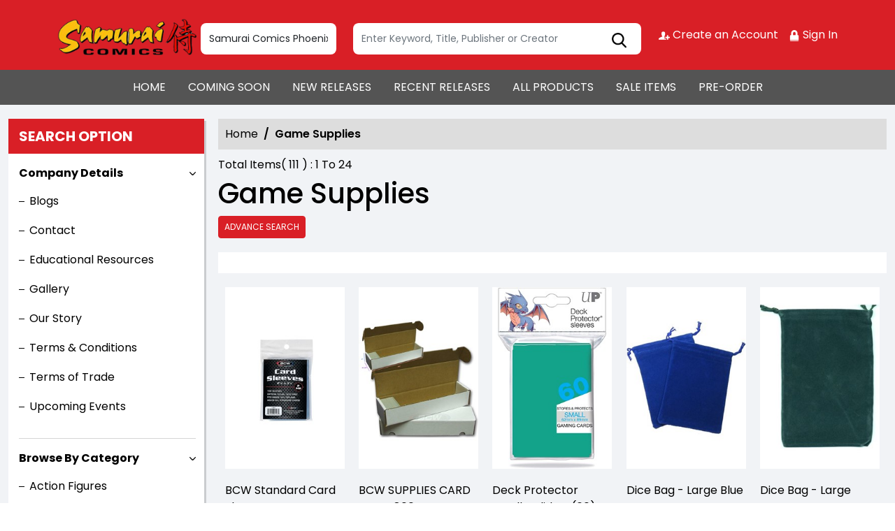

--- FILE ---
content_type: text/html; charset=utf-8
request_url: https://stores.comichub.com/samurai_comics_phoenix/Category/AdvanceFilter/Suppliers_Cards
body_size: 35895
content:

<!DOCTYPE html>
<html lang="en">
<head>

	<meta charset="utf-8">
	
    <title> - </title>
    <meta name="title">
    <meta name="description">

	
    <meta property="og:title" content="https://stores.comichub.com -">
    <meta property="og:type" content="website">
    <meta property="og:description" content="">
    <meta property="og:image" content="https://stores.comichub.com/images/https://comichub.com/NewTheam/images/logo.png">
    <meta property="og:url" content="https://stores.comichub.com/samurai_comics_phoenix/Category/AdvanceFilter/Suppliers_Cards">
    <meta property="og:site_name" content="ComicHub,ComicHub Stores,ComicHub Customer,ComicHub Publisher,ComicHub Pos,ComicHub Supplier">
    <meta property="og:locale" content="en_US">


	
	<link rel="shortcut icon" href="https://comichub.com/uploads/storelogo/3c742fb0-9197-4aeb-b5d9-8c50c9f03dcd.png" type="image/x-icon">


	<meta name="viewport" content="width=device-width, initial-scale=1.0, maximum-scale=5.0, user-scalable=yes">
	<meta http-equiv="X-UA-Compatible" content="IE=edge">
	


	
	
	
	

	
	<link href="/Content/AllFont?v=56CM-ISImFR4ybDLcaToW7VfPMjCfNt5CP_BDsk4t3s1" as="font" rel="preload stylesheet">



	
	<!-- Preload Bootstrap -->
	<link rel="preload" href="/NewCss/bootstrap.min.css" as="style" />

	<!-- Load Bootstrap async -->
	<link rel="stylesheet" href="/NewCss/bootstrap.min.css" media="print" onload="this.media='all'" />

	<link rel="stylesheet" href="/NewCss/owl.carousel.min.css">
	
	<!-- Preload Custom CSS -->
	<link rel="preload" href="/NewCss/custom.css" as="style" />

	<!-- Load Custom CSS async -->
	<link rel="stylesheet" href="/NewCss/custom.css" media="print" onload="this.media='all'" />

	<link rel="preconnect" href="https://fonts.googleapis.com">
	<link rel="preconnect" href="https://fonts.gstatic.com" crossorigin>
	

	

		<!-- Google Tag Manager -->
		<script>
			(function (w, d, s, l, i) {
				w[l] = w[l] || []; w[l].push({
					'gtm.start':
						new Date().getTime(), event: 'gtm.js'
				}); var f = d.getElementsByTagName(s)[0],
					j = d.createElement(s), dl = l != 'dataLayer' ? '&l=' + l : ''; j.async = true; j.src =
						'https://www.googletagmanager.com/gtm.js?id=' + i + dl; f.parentNode.insertBefore(j, f);
			})(window, document, 'script', 'dataLayer', 'GTM-NTFWCWM');</script>
		<!-- End Google Tag Manager -->
	<style>
		footer .text ul li figure a {
			font-size: 24px !important;
		}

		.CheckBoxShow {
			position: relative !important;
			opacity: initial !important;
		}

		.rytlink .loading, .eventicons, .txt h2 {
			font-family: 'Poppins';
		}

		.brand_list li a, .sort_view ul li a {
			font-family: 'Poppins'
		}

		.categoryshowhide {
			cursor: pointer;
		}

		.sort_view {
			padding: 5px 5px 55px;
		}

		.selectLike {
			background-color: #eee;
			color: #8f0004;
		}

		.NotselectLike {
			background-color: #fff;
			color: black;
		}

		/*Add date 23/08/2019 by Bhushan*/
		.noRecordFoundMsg {
			text-align: center;
			padding: 10px;
			margin: 77px auto;
			width: 95%;
		}

		.connect-icon a {
			color: #fff;
		}

		.connect-icon .profileImg {
			border: 2px solid #fff;
			border-radius: 50%;
			padding: 3px;
		}

		.dropdown_menus {
			display: none;
		}

		footer .footercontent .mail li {
			display: flex;
		}

			footer .footercontent .mail li a {
				margin-left: 5px;
				color: #fff;
			}

		footer .footerform .address li {
			margin-left: 5px;
			display: flex;
		}

		.searchbox .form-control {
			height: 45px;
		}

		.catmodalbtn {
			width: 25%;
			margin: 0 auto;
		}

		@media (max-width:767px) {
			.catmodalbtn {
				width: 49%;
			}
		}
	</style>



	<script src="/NewJS/jquery-min.js"></script>
	<script src="/NewJS/bootstrap.bundle.min.js"></script>
	<script src="/NewJS/owl.carousel.min.js"></script>





</head>
<body>

		<!-- Google Tag Manager (noscript) -->
		<noscript>
			<iframe src="https://www.googletagmanager.com/ns.html?id=GTM-NTFWCWM"
					height="0" width="0" style="display:none;visibility:hidden"></iframe>
		</noscript>
		<!-- End Google Tag Manager (noscript) -->






		<link href="/samurai_comics_phoenix/Home/AllDynamicCssNewTheme" defer rel="stylesheet" type="text/css">
			<header>
				<div class="container">
					<div class="topheader">
						<div class="logo">
							<figure>
									<a aria-label="Store Logo" href="https://stores.comichub.com/samurai_comics_phoenix">
										<img src="https://comichub.com/uploads/storelogo/3c742fb0-9197-4aeb-b5d9-8c50c9f03dcd.png" width="200" height="87">
									</a>
							</figure>
						</div>


						<div class="searchbox unactive">
							<div class="row">

									<div class="col-sm-4">
										<ul style="float: left; width: 280px; margin-right: 5px;margin-top:10px; " class="multistoreul">
											<li><select class='form-control StoreSelectUlCss' id='storelistid'  onchange='return GetStoreId()'> <option value='1fe32a22-d328-4038-b49c-171c95e68863'>Samurai Comics Phoenix</option> <option value='f1214287-7cae-46fe-af51-27ca7dea6f3c'>Samurai Comics Chandler</option> <option value='d0a136a4-8dd9-4a86-b940-4a5682a41da7'>Samurai Comics Glendale</option> <option value='a32ba8be-1207-4e79-a651-bc543ad92fd8'>Samurai Comics Mesa</option> <option value='30f81d67-4e12-481f-8acd-a6097af7b174'>Samurai Comics Warehouse</option></select></li>
										</ul>
									</div>
									<div class="col-sm-8">
<form action="/samurai_comics_phoenix/allproduct" id="FormSearchProduct" method="post" style="margin-top:10px;">											<input style="width: 100%;" type="text" aria-label="Search" class="form-control" name="text" id="txtsearch" placeholder="Enter Keyword, Title, Publisher or Creator" autocomplete="off" required>
											<input type="submit" id="btnSubmit" style="display: none" value="ok">
											<input type="hidden" id="hidSearchId" name="hidSearchId" value="" />
											<a class="searchicon" href="javascript:void(0)"><img src="/NewImg/search-icon.png" alt="img" style="padding-top: 5px"></a>
</form>
									</div>


							</div>



						</div>
						<div class="connect-icon" style=" display: contents; ">

								<a href="https://stores.comichub.com/samurai_comics_phoenix/SignUp">
										<img src='/NewImg/createacicon.png' alt=" Account Creation">
									Create an Account
								</a>
								<a href="https://stores.comichub.com/samurai_comics_phoenix/SignIn">
										<img src='/NewImg/signinicon.png' alt="  Sign In">

									Sign In
								</a>



						</div>
					</div>
				</div>

				<nav class="navbar navbar-expand-lg">
					<div class="container">
						<button id="nav-menus" class="navbar-toggler collapsed" type="button" data-bs-toggle="collapse" data-bs-target="#navbarNavDropdown" aria-controls="navbarNavDropdown" aria-expanded="false" aria-label="Toggle navigation">
							<span></span>
							<span></span>
							<span></span>
							<span></span>
						</button>
						<div class="collapse navbar-collapse" id="navbarNavDropdown">
							<ul class="navbar-nav">

											<li id="HOME_li" class="nav-item">
												<a class="nav-link" aria-label="HOME" href="https://stores.comichub.com/samurai_comics_phoenix/">
													HOME
												</a>
											</li>
											<li id="COMINGSOON_li" class="nav-item">
												<a class="nav-link" aria-label="COMING SOON" href="https://stores.comichub.com/samurai_comics_phoenix/comingsoon">
													COMING SOON
												</a>
											</li>
											<li id="NEWRELEASES_li" class="nav-item">
												<a class="nav-link" aria-label="NEW RELEASES" href="https://stores.comichub.com/samurai_comics_phoenix/newreleases">
													NEW RELEASES
												</a>
											</li>
											<li id="RECENTRELEASES_li" class="nav-item">
												<a class="nav-link" aria-label="RECENT RELEASES" href="https://stores.comichub.com/samurai_comics_phoenix/recentreleases">
													RECENT RELEASES
												</a>
											</li>
											<li id="ALLPRODUCTS_li" class="nav-item">
												<a class="nav-link" aria-label="ALL PRODUCTS" href="https://stores.comichub.com/samurai_comics_phoenix/allproduct">
													ALL PRODUCTS
												</a>
											</li>
											<li id="SALEITEMS_li" class="nav-item">
												<a class="nav-link" aria-label="SALE ITEMS" href="https://stores.comichub.com/samurai_comics_phoenix/saleitem">
													SALE ITEMS
												</a>
											</li>
											<li id="PRE-ORDER_li" class="nav-item">
												<a class="nav-link" aria-label="PRE-ORDER" href="https://stores.comichub.com/samurai_comics_phoenix/preorder">
													PRE-ORDER
												</a>
											</li>
							</ul>

						</div>
					</div>
				</nav>


				<div class="row">
					<div class="success-msg SuccessMsg" id="ajaxsuccessmsg" style="display:none;">
						<span id="txtsmsg"></span>
						<span style="float:right;cursor: pointer" class="Close" title="Close">X</span>
					</div>
					<div class="success-msg ErrorMsg" id="ajaxerromsg" style="display:none;">
						<span id="txtmsg"></span>
						<span style="float: right; cursor: pointer" class="Close" title="Close">X</span>
					</div>
				</div>
			</header>
			<div class="main-section">
				<div class="container-fluid">
					

					<div class="mainsection">

						



    <style>
        .tag {
            font-size: 14px;
            padding: .3em .4em .4em;
            margin: 0 .1em;
        }

            .tag a {
                color: #bbb;
                cursor: pointer;
                opacity: 0.6;
            }

                .tag a:hover {
                    opacity: 1.0
                }

            .tag .remove {
                vertical-align: bottom;
                top: 0;
            }

            .tag a {
                margin: 0 0 0 .3em;
            }

                .tag a .glyphicon-white {
                    color: #fff;
                    margin-bottom: 2px;
                }

        .label-info {
            background-color: #5bc0de;
        }

        .label {
            display: inline;
            font-weight: bold;
            line-height: 1;
            color: #fff;
            text-align: center;
            white-space: nowrap;
            vertical-align: baseline;
            border-radius: .25em;
        }

        @font-face {
            font-family: 'Glyphicons Halflings' !important;
            src: url('../../fonts/glyphicons-halflings-regular.eot') !important;
            src: url('../../fonts/glyphicons-halflings-regular.eot') format('embedded-opentype'), url('../../fonts/glyphicons-halflings-regular.woff2') format('woff2'), url('../../fonts/glyphicons-halflings-regular.woff') format('woff'), url('../../fonts/glyphicons-halflings-regular.ttf') format('truetype'), url('../../fonts/glyphicons-halflings-regular.svg') format('svg') !important;
        }

        .glyphicon {
            position: relative;
            top: 1px;
            display: inline-block;
            font-family: 'Glyphicons Halflings';
            font-style: normal;
            font-weight: normal;
            line-height: 1;
            -webkit-font-smoothing: antialiased;
            -moz-osx-font-smoothing: grayscale;
        }

        .glyphicon-remove-sign:before {
            content: "\e083";
        }
    </style>




<div class="left-section">
	<h3 class="webheading">Search option</h3>
	<h3 class="mobileheading"><a class="collapsed" data-bs-toggle="collapse" href="#searchoption" aria-expanded="false" aria-controls="searchoption">Search option</a></h3>
	<div class="collapse" id="searchoption">
		<div class="accordion optionaccordion" id="optionaccordion">
				<div class="accordion-item">
					<button type="button" class="accordion-button" id="headingOne" data-bs-toggle="collapse" data-bs-target="#collapseOne" aria-expanded="true" aria-controls="collapseOne">
						Company Details
					</button>
					<div id="collapseOne" class="accordion-collapse collapse show" aria-labelledby="headingOne" data-bs-parent="#optionaccordion">
						<div class="optionlist">
							<ul>
									<li>
											<a href="https://stores.comichub.com/samurai_comics_phoenix/Blogs" aria-label="Blogs">
												Blogs
											</a>
									</li>
									<li>
											<a href="https://stores.comichub.com/samurai_comics_phoenix/ContactUs" aria-label="Contact">
												Contact
											</a>
									</li>
									<li>
											<a href="https://stores.comichub.com/samurai_comics_phoenix/info/educational-resources" aria-label="Educational Resources">
												Educational Resources
											</a>
									</li>
									<li>
											<a href="https://stores.comichub.com/samurai_comics_phoenix/Gallery" aria-label="Gallery">
												Gallery
											</a>
									</li>
									<li>
											<a href="https://stores.comichub.com/samurai_comics_phoenix/info/about-us" aria-label="Our Story">
												Our Story
											</a>
									</li>
									<li>
											<a href="https://stores.comichub.com/samurai_comics_phoenix/info/terms-conditions" aria-label="Terms &amp; Conditions">
												Terms &amp; Conditions
											</a>
									</li>
									<li>
											<a href="https://stores.comichub.com/samurai_comics_phoenix/info/terms-of-trade" aria-label="Terms of Trade">
												Terms of Trade
											</a>
									</li>
									<li>
											<a href="https://stores.comichub.com/samurai_comics_phoenix/Events/All" aria-label="Upcoming Events">
												Upcoming Events
											</a>
									</li>

							</ul>

						</div>
					</div>
				</div>


			<div class="accordion-item">
				<button type="button" class="accordion-button" id="headingOne" data-bs-toggle="collapse" data-bs-target="#collapseCategory" aria-expanded="true" aria-controls="collapseCategory">
					Browse By Category
				</button>
				<div id="collapseCategory" class="accordion-collapse collapse show" aria-labelledby="headingOne" data-bs-parent="#optionaccordion">
					<div class="optionlist">
						<ul>
										<li>
											<a class="accordion" aria-label="Action Figures" href="https://stores.comichub.com/samurai_comics_phoenix/Category/AdvanceFilter/Toys_Models">
												Action Figures
											</a>
										</li>
										<li>
											<a class="accordion" aria-label="Apparel" href="https://stores.comichub.com/samurai_comics_phoenix/Category/AdvanceFilter/Apparel">
												Apparel
											</a>
										</li>
										<li>
											<a class="accordion" aria-label="Art Supplies" href="https://stores.comichub.com/samurai_comics_phoenix/Category/AdvanceFilter/paints-and-paint-supplies">
												Art Supplies
											</a>
										</li>
										<li>
											<a class="accordion" aria-label="Back Issues" href="https://stores.comichub.com/samurai_comics_phoenix/Category/AdvanceFilter/Back_Issue_Common">
												Back Issues
											</a>
										</li>
										<li>
											<a class="accordion" aria-label="Back Issues (Rare)" href="https://stores.comichub.com/samurai_comics_phoenix/Category/AdvanceFilter/Back_Issue_Rare">
												Back Issues (Rare)
											</a>
										</li>
										<li>
											<a class="accordion" aria-label="Blind Boxes" href="https://stores.comichub.com/samurai_comics_phoenix/Category/AdvanceFilter/blind-box">
												Blind Boxes
											</a>
										</li>
										<li>
											<a class="accordion" aria-label="Board Books" href="https://stores.comichub.com/samurai_comics_phoenix/Category/AdvanceFilter/board-book">
												Board Books
											</a>
										</li>
										<li>
											<a class="accordion" aria-label="Books" href="https://stores.comichub.com/samurai_comics_phoenix/Category/AdvanceFilter/Books_Mass_Market">
												Books
											</a>
										</li>
										<li>
											<a class="accordion" aria-label="Books (Hardcover)" href="https://stores.comichub.com/samurai_comics_phoenix/Category/AdvanceFilter/hardcover-book">
												Books (Hardcover)
											</a>
										</li>
										<li>
											<a class="accordion" aria-label="Boxed Sets" href="https://stores.comichub.com/samurai_comics_phoenix/Category/AdvanceFilter/boxed-set">
												Boxed Sets
											</a>
										</li>
										<li>
											<a class="accordion" aria-label="Boxed Sets (Hardcover)" href="https://stores.comichub.com/samurai_comics_phoenix/Category/AdvanceFilter/hardcover-boxed-set">
												Boxed Sets (Hardcover)
											</a>
										</li>
										<li>
											<a class="accordion" aria-label="Calendars" href="https://stores.comichub.com/samurai_comics_phoenix/Category/AdvanceFilter/calendar">
												Calendars
											</a>
										</li>
										<li>
											<a class="accordion" aria-label="Catalogs" href="https://stores.comichub.com/samurai_comics_phoenix/Category/AdvanceFilter/Supplier_Publications">
												Catalogs
											</a>
										</li>
										<li>
											<a class="accordion" aria-label="Collectible Card Games" href="https://stores.comichub.com/samurai_comics_phoenix/Category/AdvanceFilter/Card_Product">
												Collectible Card Games
											</a>
										</li>
										<li>
											<a class="accordion" aria-label="Collectible Cards" href="https://stores.comichub.com/samurai_comics_phoenix/Category/AdvanceFilter/sports-cards">
												Collectible Cards
											</a>
										</li>
										<li>
											<a class="accordion" aria-label="Coloring, Sticker, &amp; Activity Books" href="https://stores.comichub.com/samurai_comics_phoenix/Category/AdvanceFilter/coloring-book">
												Coloring, Sticker, &amp; Activity Books
											</a>
										</li>
										<li>
											<a class="accordion" aria-label="Comic Supplies" href="https://stores.comichub.com/samurai_comics_phoenix/Category/AdvanceFilter/Comic_Supplies">
												Comic Supplies
											</a>
										</li>
										<li>
											<a class="accordion" aria-label="Comic Supplies (Comic Boxes)" href="https://stores.comichub.com/samurai_comics_phoenix/Category/AdvanceFilter/comic-supplier-comic-boxes-">
												Comic Supplies (Comic Boxes)
											</a>
										</li>
										<li>
											<a class="accordion" aria-label="Comics" href="https://stores.comichub.com/samurai_comics_phoenix/Category/AdvanceFilter/Comics">
												Comics
											</a>
										</li>
										<li>
											<a class="accordion" aria-label="Convention &amp; Store Exclusives" href="https://stores.comichub.com/samurai_comics_phoenix/Category/AdvanceFilter/convention-summit-exclusives">
												Convention &amp; Store Exclusives
											</a>
										</li>
										<li>
											<a class="accordion" aria-label="Cookbooks" href="https://stores.comichub.com/samurai_comics_phoenix/Category/AdvanceFilter/cookbook">
												Cookbooks
											</a>
										</li>
										<li>
											<a class="accordion" aria-label="Dice" href="https://stores.comichub.com/samurai_comics_phoenix/Category/AdvanceFilter/dice">
												Dice
											</a>
										</li>
										<li>
											<a class="accordion" aria-label="Digest Paperbacks" href="https://stores.comichub.com/samurai_comics_phoenix/Category/AdvanceFilter/digest-paperback">
												Digest Paperbacks
											</a>
										</li>
										<li>
											<a class="accordion" aria-label="Drinks &amp; Snacks" href="https://stores.comichub.com/samurai_comics_phoenix/Category/AdvanceFilter/Drinks_Snacks">
												Drinks &amp; Snacks
											</a>
										</li>
										<li>
											<a class="accordion" aria-label="Drinks &amp; Snacks - (Non-Taxed Items)" href="https://stores.comichub.com/samurai_comics_phoenix/Category/AdvanceFilter/drinks-snacks-non-taxed-items-">
												Drinks &amp; Snacks - (Non-Taxed Items)
											</a>
										</li>
										<li>
											<a class="accordion" aria-label="Funko Pops" href="https://stores.comichub.com/samurai_comics_phoenix/Category/AdvanceFilter/vinyl-figures">
												Funko Pops
											</a>
										</li>
										<li>
											<a class="accordion" aria-label="Game Supplies" href="https://stores.comichub.com/samurai_comics_phoenix/Category/AdvanceFilter/Suppliers_Cards">
												Game Supplies
											</a>
										</li>
										<li>
											<a class="accordion" aria-label="Games" href="https://stores.comichub.com/samurai_comics_phoenix/Category/AdvanceFilter/Games">
												Games
											</a>
										</li>
										<li>
											<a class="accordion" aria-label="Graded Comics" href="https://stores.comichub.com/samurai_comics_phoenix/Category/AdvanceFilter/graded-comics">
												Graded Comics
											</a>
										</li>
										<li>
											<a class="accordion" aria-label="Graphic Novels" href="https://stores.comichub.com/samurai_comics_phoenix/Category/AdvanceFilter/Graphic_Novels">
												Graphic Novels
											</a>
										</li>
										<li>
											<a class="accordion" aria-label="Graphic Novels (Hardcover)" href="https://stores.comichub.com/samurai_comics_phoenix/Category/AdvanceFilter/hardcover_0">
												Graphic Novels (Hardcover)
											</a>
										</li>
										<li>
											<a class="accordion" aria-label="Light Novels" href="https://stores.comichub.com/samurai_comics_phoenix/Category/AdvanceFilter/light-novel">
												Light Novels
											</a>
										</li>
										<li>
											<a class="accordion" aria-label="Magazines" href="https://stores.comichub.com/samurai_comics_phoenix/Category/AdvanceFilter/Magazines">
												Magazines
											</a>
										</li>
										<li>
											<a class="accordion" aria-label="Manager Charge" href="https://stores.comichub.com/samurai_comics_phoenix/Category/AdvanceFilter/Manager_Charge">
												Manager Charge
											</a>
										</li>
										<li>
											<a class="accordion" aria-label="Manga" href="https://stores.comichub.com/samurai_comics_phoenix/Category/AdvanceFilter/manga">
												Manga
											</a>
										</li>
										<li>
											<a class="accordion" aria-label="Manga (Hardcover)" href="https://stores.comichub.com/samurai_comics_phoenix/Category/AdvanceFilter/manga-hardcover-">
												Manga (Hardcover)
											</a>
										</li>
										<li>
											<a class="accordion" aria-label="Manhwa " href="https://stores.comichub.com/samurai_comics_phoenix/Category/AdvanceFilter/manhwa-korean-">
												Manhwa 
											</a>
										</li>
										<li>
											<a class="accordion" aria-label="Miniature Gaming" href="https://stores.comichub.com/samurai_comics_phoenix/Category/AdvanceFilter/Miniature_Gaming">
												Miniature Gaming
											</a>
										</li>
										<li>
											<a class="accordion" aria-label="Minicomics &amp; Zines" href="https://stores.comichub.com/samurai_comics_phoenix/Category/AdvanceFilter/zines">
												Minicomics &amp; Zines
											</a>
										</li>
										<li>
											<a class="accordion" aria-label="Miscellaneous" href="https://stores.comichub.com/samurai_comics_phoenix/Category/AdvanceFilter/Miscellaneous">
												Miscellaneous
											</a>
										</li>
										<li>
											<a class="accordion" aria-label="Model Kits" href="https://stores.comichub.com/samurai_comics_phoenix/Category/AdvanceFilter/model-kits">
												Model Kits
											</a>
										</li>
										<li>
											<a class="accordion" aria-label="Multi-Media" href="https://stores.comichub.com/samurai_comics_phoenix/Category/AdvanceFilter/Video_Audio">
												Multi-Media
											</a>
										</li>
										<li>
											<a class="accordion" aria-label="Novels (Hardcover)" href="https://stores.comichub.com/samurai_comics_phoenix/Category/AdvanceFilter/hardcover-novel">
												Novels (Hardcover)
											</a>
										</li>
										<li>
											<a class="accordion" aria-label="Novelties " href="https://stores.comichub.com/samurai_comics_phoenix/Category/AdvanceFilter/Novelties_Non-Comic">
												Novelties 
											</a>
										</li>
										<li>
											<a class="accordion" aria-label="Paperbacks" href="https://stores.comichub.com/samurai_comics_phoenix/Category/AdvanceFilter/paperback-novel-large-">
												Paperbacks
											</a>
										</li>
										<li>
											<a class="accordion" aria-label="Paperbacks (Digest)" href="https://stores.comichub.com/samurai_comics_phoenix/Category/AdvanceFilter/mass-market-paperback">
												Paperbacks (Digest)
											</a>
										</li>
										<li>
											<a class="accordion" aria-label="Picture Books (Hardcover)" href="https://stores.comichub.com/samurai_comics_phoenix/Category/AdvanceFilter/picture-book-hardcover">
												Picture Books (Hardcover)
											</a>
										</li>
										<li>
											<a class="accordion" aria-label="Picture Books (Softcover)" href="https://stores.comichub.com/samurai_comics_phoenix/Category/AdvanceFilter/picture-book-softcover">
												Picture Books (Softcover)
											</a>
										</li>
										<li>
											<a class="accordion" aria-label="Plushies" href="https://stores.comichub.com/samurai_comics_phoenix/Category/AdvanceFilter/ty-beanie-babies-">
												Plushies
											</a>
										</li>
										<li>
											<a class="accordion" aria-label="Prints &amp; Posters" href="https://stores.comichub.com/samurai_comics_phoenix/Category/AdvanceFilter/Prints_Posters">
												Prints &amp; Posters
											</a>
										</li>
										<li>
											<a class="accordion" aria-label="Puzzles" href="https://stores.comichub.com/samurai_comics_phoenix/Category/AdvanceFilter/puzzles">
												Puzzles
											</a>
										</li>
										<li>
											<a class="accordion" aria-label="Reference Book" href="https://stores.comichub.com/samurai_comics_phoenix/Category/AdvanceFilter/reference-book">
												Reference Book
											</a>
										</li>
										<li>
											<a class="accordion" aria-label="Reference Book (Hardcover)" href="https://stores.comichub.com/samurai_comics_phoenix/Category/AdvanceFilter/hardcover-reference-book">
												Reference Book (Hardcover)
											</a>
										</li>
										<li>
											<a class="accordion" aria-label="Role Playing Game Miniatures" href="https://stores.comichub.com/samurai_comics_phoenix/Category/AdvanceFilter/role-playing-game-miniatures">
												Role Playing Game Miniatures
											</a>
										</li>
										<li>
											<a class="accordion" aria-label="Role Playing Games" href="https://stores.comichub.com/samurai_comics_phoenix/Category/AdvanceFilter/role-playing-games">
												Role Playing Games
											</a>
										</li>
										<li>
											<a class="accordion" aria-label="Slip Cased (Hardcover)" href="https://stores.comichub.com/samurai_comics_phoenix/Category/AdvanceFilter/hardcover-slip-cased">
												Slip Cased (Hardcover)
											</a>
										</li>
										<li>
											<a class="accordion" aria-label="Snacks" href="https://stores.comichub.com/samurai_comics_phoenix/Category/AdvanceFilter/snacks">
												Snacks
											</a>
										</li>
										<li>
											<a class="accordion" aria-label="Statues" href="https://stores.comichub.com/samurai_comics_phoenix/Category/AdvanceFilter/statues">
												Statues
											</a>
										</li>
										<li>
											<a class="accordion" aria-label="Toys Building Sets" href="https://stores.comichub.com/samurai_comics_phoenix/Category/AdvanceFilter/Toys_Building_Sets">
												Toys Building Sets
											</a>
										</li>
										<li>
											<a class="accordion" aria-label="Trade Paper Boxed Set" href="https://stores.comichub.com/samurai_comics_phoenix/Category/AdvanceFilter/trade-paper-boxed-set">
												Trade Paper Boxed Set
											</a>
										</li>

						</ul>

					</div>
				</div>
			</div>
				<div class="accordion-item">
					<button type="button" class="accordion-button collapsed" id="headingTwo" data-bs-toggle="collapse" data-bs-target="#collapseArtist" aria-expanded="true" aria-controls="collapseArtist">
						Artists
					</button>
					<div id="collapseArtist" class="accordion-collapse collapse" aria-labelledby="headingTwo" data-bs-parent="#optionaccordion">
						<div class="optionlist">
							<ul>
									<li>
										<a class="accordion" aria-label="029" href="https://stores.comichub.com/samurai_comics_phoenix/Artist/Product/029_36631A">
											029
										</a>
									</li>
									<li>
										<a class="accordion" aria-label="029 (Oniku)" href="https://stores.comichub.com/samurai_comics_phoenix/Artist/Product/029-oniku-">
											029 (Oniku)
										</a>
									</li>
									<li>
										<a class="accordion" aria-label="A Alphona" href="https://stores.comichub.com/samurai_comics_phoenix/Artist/Product/a-alphona">
											A Alphona
										</a>
									</li>
									<li>
										<a class="accordion" aria-label="A Damico" href="https://stores.comichub.com/samurai_comics_phoenix/Artist/Product/a-damico">
											A Damico
										</a>
									</li>
									<li>
										<a class="accordion" aria-label="A Much More Artistic Idiot" href="https://stores.comichub.com/samurai_comics_phoenix/Artist/Product/a-much-more-artistic-idiot">
											A Much More Artistic Idiot
										</a>
									</li>
									<li>
										<a class="accordion" aria-label="A. Shay Hahn" href="https://stores.comichub.com/samurai_comics_phoenix/Artist/Product/a-shay-hahn">
											A. Shay Hahn
										</a>
									</li>
									<li>
										<a class="accordion" aria-label="A. W. Brewerton" href="https://stores.comichub.com/samurai_comics_phoenix/Artist/Product/a-w-brewerton">
											A. W. Brewerton
										</a>
									</li>
									<li>
										<a class="accordion" aria-label="A.c. Esguerra" href="https://stores.comichub.com/samurai_comics_phoenix/Artist/Product/ac-esguerra_CA63CA">
											A.c. Esguerra
										</a>
									</li>
									<li>
										<a class="accordion" aria-label="A.C. Zamudio" href="https://stores.comichub.com/samurai_comics_phoenix/Artist/Product/ac-zamudio">
											A.C. Zamudio
										</a>
									</li>
									<li>
										<a class="accordion" aria-label="A.l. Kaplan" href="https://stores.comichub.com/samurai_comics_phoenix/Artist/Product/al-kaplan">
											A.l. Kaplan
										</a>
									</li>
							</ul>
							<a href="https://stores.comichub.com/samurai_comics_phoenix/Artists" class="viewmore">View more</a>
						</div>
					</div>
				</div>
				<div class="accordion-item">
					<button type="button" class="accordion-button collapsed" id="headingTwo" data-bs-toggle="collapse" data-bs-target="#collapseTwo" aria-expanded="true" aria-controls="collapseTwo">
						Writers
					</button>
					<div id="collapseTwo" class="accordion-collapse collapse" aria-labelledby="headingTwo" data-bs-parent="#optionaccordion">
						<div class="optionlist">
							<ul>
									<li>
										<a class="accordion" aria-label="A. J. Gentile" href="https://stores.comichub.com/samurai_comics_phoenix/Writers/Product/a-j-gentile">
											A. J. Gentile
										</a>
									</li>
									<li>
										<a class="accordion" aria-label="A. J. Lieberman" href="https://stores.comichub.com/samurai_comics_phoenix/Writers/Product/a-j-lieberman">
											A. J. Lieberman
										</a>
									</li>
									<li>
										<a class="accordion" aria-label="A.c. Esguerra" href="https://stores.comichub.com/samurai_comics_phoenix/Writers/Product/ac-esguerra_CA63CA">
											A.c. Esguerra
										</a>
									</li>
									<li>
										<a class="accordion" aria-label="A.C. Medina" href="https://stores.comichub.com/samurai_comics_phoenix/Writers/Product/ac-medina">
											A.C. Medina
										</a>
									</li>
									<li>
										<a class="accordion" aria-label="A.j. Wood" href="https://stores.comichub.com/samurai_comics_phoenix/Writers/Product/aj-wood">
											A.j. Wood
										</a>
									</li>
									<li>
										<a class="accordion" aria-label="Aabria Iyengar" href="https://stores.comichub.com/samurai_comics_phoenix/Writers/Product/aabria-iyengar">
											Aabria Iyengar
										</a>
									</li>
									<li>
										<a class="accordion" aria-label="Aaron A" href="https://stores.comichub.com/samurai_comics_phoenix/Writers/Product/aaron-a_0">
											Aaron A
										</a>
									</li>
									<li>
										<a class="accordion" aria-label="Aaron Blabey" href="https://stores.comichub.com/samurai_comics_phoenix/Writers/Product/aaron-blabey">
											Aaron Blabey
										</a>
									</li>
									<li>
										<a class="accordion" aria-label="Aaron Campbell" href="https://stores.comichub.com/samurai_comics_phoenix/Writers/Product/aaron-campbell_09D1DA">
											Aaron Campbell
										</a>
									</li>
									<li>
										<a class="accordion" aria-label="Aaron Kuder" href="https://stores.comichub.com/samurai_comics_phoenix/Writers/Product/aaron-kuder_A9D035">
											Aaron Kuder
										</a>
									</li>
							</ul>
							<a href="https://stores.comichub.com/samurai_comics_phoenix/Writers" class="viewmore">View more</a>
						</div>
					</div>
				</div>
				<div class="accordion-item">
					<button type="button" class="accordion-button collapsed" id="headingThree" data-bs-toggle="collapse" data-bs-target="#collapseThree" aria-expanded="false" aria-controls="collapseThree">
						Brands
					</button>
					<div id="collapseThree" class="accordion-collapse collapse" aria-labelledby="headingThree" data-bs-parent="#optionaccordion">
						<div class="optionlist">
							<ul>
									<li>
										<a class="accordion" aria-label="2 Guns" href="https://stores.comichub.com/samurai_comics_phoenix/Brands/Product/2-guns">
											2 Guns
										</a>
									</li>
									<li>
										<a class="accordion" aria-label="2000 AD" href="https://stores.comichub.com/samurai_comics_phoenix/Brands/Product/2000-ad">
											2000 AD
										</a>
									</li>
									<li>
										<a class="accordion" aria-label="30 Days of Night" href="https://stores.comichub.com/samurai_comics_phoenix/Brands/Product/30-days-of-night">
											30 Days of Night
										</a>
									</li>
									<li>
										<a class="accordion" aria-label="&#39;68" href="https://stores.comichub.com/samurai_comics_phoenix/Brands/Product/68">
											&#39;68
										</a>
									</li>
									<li>
										<a class="accordion" aria-label="Abc" href="https://stores.comichub.com/samurai_comics_phoenix/Brands/Product/abc">
											Abc
										</a>
									</li>
									<li>
										<a class="accordion" aria-label="Adam Strange" href="https://stores.comichub.com/samurai_comics_phoenix/Brands/Product/adam-strange">
											Adam Strange
										</a>
									</li>
									<li>
										<a class="accordion" aria-label="Addams Family" href="https://stores.comichub.com/samurai_comics_phoenix/Brands/Product/addams-family">
											Addams Family
										</a>
									</li>
									<li>
										<a class="accordion" aria-label="Adventure Time" href="https://stores.comichub.com/samurai_comics_phoenix/Brands/Product/adventure-time">
											Adventure Time
										</a>
									</li>
									<li>
										<a class="accordion" aria-label="Adventureman" href="https://stores.comichub.com/samurai_comics_phoenix/Brands/Product/adventureman">
											Adventureman
										</a>
									</li>
									<li>
										<a class="accordion" aria-label="A-Force" href="https://stores.comichub.com/samurai_comics_phoenix/Brands/Product/a-force">
											A-Force
										</a>
									</li>
							</ul>
							<a href="https://stores.comichub.com/samurai_comics_phoenix/Brands" class="viewmore">View more</a>
						</div>
					</div>
				</div>
				<div class="accordion-item">
					<button type="button" class="accordion-button collapsed" id="headingFour" data-bs-toggle="collapse" data-bs-target="#collapseFour" aria-expanded="false" aria-controls="collapseFour">
						Genres
					</button>
					<div id="collapseFour" class="accordion-collapse collapse" aria-labelledby="headingFour" data-bs-parent="#optionaccordion">
						<div class="optionlist">
							<ul>
									<li>
										<a class="accordion" aria-label="Action Adventure" href="https://stores.comichub.com/samurai_comics_phoenix/Genre/Product/action-adventure">
											Action Adventure
										</a>
									</li>
									<li>
										<a class="accordion" aria-label="Advocacy" href="https://stores.comichub.com/samurai_comics_phoenix/Genre/Product/advocacy_0E5490">
											Advocacy
										</a>
									</li>
									<li>
										<a class="accordion" aria-label="Animal" href="https://stores.comichub.com/samurai_comics_phoenix/Genre/Product/animal_D47C4B">
											Animal
										</a>
									</li>
									<li>
										<a class="accordion" aria-label="Anthology" href="https://stores.comichub.com/samurai_comics_phoenix/Genre/Product/anthology">
											Anthology
										</a>
									</li>
									<li>
										<a class="accordion" aria-label="Anthropomorphic" href="https://stores.comichub.com/samurai_comics_phoenix/Genre/Product/anthropomorphic">
											Anthropomorphic
										</a>
									</li>
									<li>
										<a class="accordion" aria-label="Anti-Hero" href="https://stores.comichub.com/samurai_comics_phoenix/Genre/Product/anti-hero_349541">
											Anti-Hero
										</a>
									</li>
									<li>
										<a class="accordion" aria-label="Art - Collections, Catalogs, Exhibitions - General" href="https://stores.comichub.com/samurai_comics_phoenix/Genre/Product/art-collections-catalogs-exhibitions-general">
											Art - Collections, Catalogs, Exhibitions - General
										</a>
									</li>
									<li>
										<a class="accordion" aria-label="Art and Reference Books" href="https://stores.comichub.com/samurai_comics_phoenix/Genre/Product/art-and-reference-books">
											Art and Reference Books
										</a>
									</li>
									<li>
										<a class="accordion" aria-label="Art Supplies" href="https://stores.comichub.com/samurai_comics_phoenix/Genre/Product/art-supplies">
											Art Supplies
										</a>
									</li>
									<li>
										<a class="accordion" aria-label="Autobiography" href="https://stores.comichub.com/samurai_comics_phoenix/Genre/Product/autobiography">
											Autobiography
										</a>
									</li>
							</ul>
							<a href="https://stores.comichub.com/samurai_comics_phoenix/Genres" class="viewmore">View more</a>
						</div>
					</div>
				</div>
				<div class="accordion-item">
					<button type="button" class="accordion-button collapsed" id="headingFive" data-bs-toggle="collapse" data-bs-target="#collapseFive" aria-expanded="false" aria-controls="collapseFive">
						Publishers
					</button>
					<div id="collapseFive" class="accordion-collapse collapse" aria-labelledby="headingFive" data-bs-parent="#optionaccordion">
						<div class="optionlist">
							<ul>
									<li>
										<a class="accordion" aria-label="12 Gauge Comics Llc" href="https://stores.comichub.com/samurai_comics_phoenix/Publisher/Product/12-gauge-comics-llc">
											12 Gauge Comics Llc
										</a>
									</li>
									<li>
										<a class="accordion" aria-label="1first Comics" href="https://stores.comichub.com/samurai_comics_phoenix/Publisher/Product/1first-comics">
											1first Comics
										</a>
									</li>
									<li>
										<a class="accordion" aria-label="3d Lighting Innovations Inc." href="https://stores.comichub.com/samurai_comics_phoenix/Publisher/Product/3d-lighting-innovations-inc">
											3d Lighting Innovations Inc.
										</a>
									</li>
									<li>
										<a class="accordion" aria-label="451 Media Group" href="https://stores.comichub.com/samurai_comics_phoenix/Publisher/Product/451-media-group">
											451 Media Group
										</a>
									</li>
									<li>
										<a class="accordion" aria-label="A Wave Blue World Inc" href="https://stores.comichub.com/samurai_comics_phoenix/Publisher/Product/a-wave-blue-world-inc">
											A Wave Blue World Inc
										</a>
									</li>
									<li>
										<a class="accordion" aria-label="Aardvark Vanaheim" href="https://stores.comichub.com/samurai_comics_phoenix/Publisher/Product/aardvark-vanaheim_4AA7F7">
											Aardvark Vanaheim
										</a>
									</li>
									<li>
										<a class="accordion" aria-label="Ablaze" href="https://stores.comichub.com/samurai_comics_phoenix/Publisher/Product/ablaze_7F06F3">
											Ablaze
										</a>
									</li>
									<li>
										<a class="accordion" aria-label="About Comics" href="https://stores.comichub.com/samurai_comics_phoenix/Publisher/Product/about-comics">
											About Comics
										</a>
									</li>
									<li>
										<a class="accordion" aria-label="Abrams" href="https://stores.comichub.com/samurai_comics_phoenix/Publisher/Product/abrams">
											Abrams
										</a>
									</li>
									<li>
										<a class="accordion" aria-label="Absolute Comics Group" href="https://stores.comichub.com/samurai_comics_phoenix/Publisher/Product/absolute-comics-group">
											Absolute Comics Group
										</a>
									</li>
							</ul>
							<a href="https://stores.comichub.com/samurai_comics_phoenix/Publisher" class="viewmore">View more</a>
						</div>
					</div>
				</div>
		</div>
	</div>
</div>

<div class="lightbox" id="lightboxadvance" style="display:none">


	<div style="margin: 2% auto;">

		<div class="popup_page">
			<h2>
				<span class="closespan" style="background-color: #920004;" onclick="HideLightBox('0')">X</span>
				<span id="headerspan"></span>
			</h2>




			<div class="row">

				<div class="col-sm-12 ">
					<nav class="advancenav">
						<div class="buttonadvance">Advance Filter <span class="touch-button" style="text-align: left;"><i class="navicon">▼</i></span></div>
						<ul data-breakpoint="767" class="flexnav flexnavcss flexnavnewcss advancefilltermenu">
							<li class="unactive" onclick="GetCategory('d317a023-43e1-4bf0-8792-c3a7df2e0879','Publishers')"><a class="all_category btn redbtn" href="#" aria-label="Publishers">Publishers </a></li>
							<li class="unactive" onclick="GetCategory('d317a023-43e1-4bf0-8792-c3a7df2e0879','Brands')"><a class="all_category btn redbtn" href="#" aria-label="Brands">Brands</a></li>
							<li class="unactive" onclick="GetCategory('d317a023-43e1-4bf0-8792-c3a7df2e0879','Genres')"><a class="all_category btn redbtn" href="#" aria-label="Genres">Genres</a></li>
							<li class="unactive" onclick="GetCategory('d317a023-43e1-4bf0-8792-c3a7df2e0879','Artists')"><a class="all_category btn redbtn" href="#" aria-label="Artists">Artists </a></li>
							<li class="unactive" onclick="GetCategory('d317a023-43e1-4bf0-8792-c3a7df2e0879','Writers')"><a class="all_category btn redbtn" href="#" aria-label="Writers">Writers</a></li>
							<li class="unactive" onclick="GetCategory('d317a023-43e1-4bf0-8792-c3a7df2e0879','Colorists')"><a class="all_category btn redbtn" href="#" aria-label="Colorists">Colorists </a> </li>
						</ul>
					</nav>
				</div>

			</div>

			<div class="row" style="margin-right: 0px; margin-left: 0px;">

				<div class="col-sm-12 sort_view" id="targetdivpaging" style="padding: 0px;">
				</div>

			</div>


			<div class="middpart">




				<div class="targetdivcss">
					<div class="rytlink">

						<ul id="uladvancetarget" class="brand_list"></ul>

					</div>

					<input type="hidden" value="0" id="lastRowCountFillter">

					<div class="text-center loading_btn rytlink" id="dvLoadMoreCatagory" style="display: none;">
						<button class="loading" aria-label="Load more" type="button" onclick="GetMoreSearchAdvanceLoadMore()">Load More</button>
					</div>

					<div class="pt10" id="dvNorecordFound" style="display: none">
						<div class="errormessage noRecordFoundMsg">
							No record found !
						</div>
					</div>

				</div>

				<div class="row" style="text-align: center;margin-top:20px;border-top:1px solid #313131">

					<div class="col-sm-12" style="margin-top:20px;">
						<button type="button" aria-label="Go for seach" class="btn btn redbtn mt10" style="width:20%" onclick="Go()">Go</button>
						<button type="button" aria-label="Clear" class="btn btn redbtn mt10" style="width:20%" onclick="ClearCookies('0')">Clear</button>
					</div>
				</div>

			</div>

		</div>

	</div>
</div>

	<script>

        //var acc = document.getElementsByClassName("accordion");
        var i;

        var SearchStringAdvance = "";
        var targetUrl = "";
        var searchCategoryId = "";
        var categoryTargetUrl = "";
        var spaTotalRecordcountSearch = "";
        var advanceFilterType = "";

        var filterPublishersId = "";
        var filterBrandsId = "";
        var filterGenresId = "";
        var filterArtistsId = "";
        var filterWritersId = "";
        var filterColoristsId = "";
        var SelectedType = "";

        var advancenav = false;


        $(document).ready(function () {

            var searchId = "d317a023-43e1-4bf0-8792-c3a7df2e0879";


            if (searchId != null && searchId != "") {


                FilltersCount(searchId);
            }

            $('.all_category').click(function (event) {
                event.preventDefault();
            });

            $(window).resize(function () {

                AdvanceFilterButton();

            });

            AdvanceFilterButton();

            $('.advancenav  .buttonadvance').click(function (event) {

                if (advancenav) {
                    advancenav = false;
                    $(".advancefilltermenu").removeClass("show");
                }
                else {
                    advancenav = true;
                    $(".advancefilltermenu").addClass("show");
                }
            });


        });

        function AdvanceFilterButton() {

            if ($(window).width() < 768) {
                $(".buttonadvance").show();
                advancenav = true;
                $(".advancefilltermenu").addClass("show");

            }

            else {
                $(".buttonadvance").hide();
            }
        }

        function CloseAccordian() {
            $(".panel").hide();
        }


        function FilltersCount(advanceFilterType) {

            if (readCookie("filterPublishersId_" + advanceFilterType) != null) {

                var filterArray = readCookie("filterPublishersId_" + advanceFilterType).split(",");
                $("#Publishers_" + advanceFilterType).text(filterArray.length);

            }

            if (readCookie("filterBrandsId_" + advanceFilterType) != null) {

                var filterArray = readCookie("filterBrandsId_" + advanceFilterType).split(",");
                $("#Brands_" + advanceFilterType).text(filterArray.length);

            }

            if (readCookie("filterGenresId_" + advanceFilterType) != null) {
                var filterArray = readCookie("filterGenresId_" + advanceFilterType).split(",");
                $("#Genres_" + advanceFilterType).text(filterArray.length);
            }


            if (readCookie("filterArtistsId_" + advanceFilterType) != null) {
                var filterArray = readCookie("filterArtistsId_" + advanceFilterType).split(",");
                $("#Artists_" + advanceFilterType).text(filterArray.length);


            }

            if (readCookie("filterWritersId_" + advanceFilterType) != null) {
                var filterArray = readCookie("filterWritersId_" + advanceFilterType).split(",");
                $("#Writers_" + advanceFilterType).text(filterArray.length);


            }


            if (readCookie("filterColoristsId_" + advanceFilterType) != null) {
                var filterArray = readCookie("filterColoristsId_" + advanceFilterType).split(",");
                $("#Colorists_" + advanceFilterType).text(filterArray.length);

            }

        }

        function GetMoreSearchAdvanceLoadMore() {
            GetCategory(searchCategoryId, SelectedType);

        }


        function GetMoreSearchAdvanceLike(searchingFor) {

            SearchStringAdvance = searchingFor;
            $('#lastRowCountFillter').val("0");
            $('#uladvancetarget').html('');

            GetCategory(searchCategoryId, SelectedType);
        }


        function GetCategory(categoryId, type) {

            if (advancenav) {
                advancenav = false;
                $(".advancefilltermenu").removeClass("show");
            }

            if (SelectedType != type) {
                $('#uladvancetarget').html('');
                $('#lastRowCountFillter').val("0");
                SearchStringAdvance = "";
                $("#targetdivpaging").html("");  // add Date- 23/08/2019  by : Bhushan
            }



            $("#headerspan").text(type);
            advanceFilterType = categoryId;
            searchCategoryId = categoryId;
            SelectedType = type;

            //TypeReadCookie(advanceFilterType, SelectedType);

            if (type == 'Publishers') {

                targetUrl = '/samurai_comics_phoenix/Publisher';

                if (readCookie("filterPublishersId_" + advanceFilterType) == null) {
                    filterPublishersId = "";

                }

                else {
                    filterPublishersId = readCookie("filterPublishersId_" + advanceFilterType);

                }

                var filterArray = filterPublishersId.split(",");

                GetmoreSearchAdvance(filterArray);

            }
            else if (type == 'Brands') {

                targetUrl = '/samurai_comics_phoenix/Brands';

                if (readCookie("filterBrandsId_" + advanceFilterType) == null) {
                    filterBrandsId = "";

                }
                else {
                    filterBrandsId = readCookie("filterBrandsId_" + advanceFilterType);

                }

                var filterArray = filterBrandsId.split(",");
                GetmoreSearchAdvance(filterArray);

            }
            else if (type == 'Genres') {

                targetUrl = '/samurai_comics_phoenix/Genres';


                if (readCookie("filterGenresId_" + advanceFilterType) == null) {
                    filterGenresId = "";

                }
                else {
                    filterGenresId = readCookie("filterGenresId_" + advanceFilterType);

                }

                var filterArray = filterGenresId.split(",");
                GetmoreSearchAdvance(filterArray);

            }
            else if (type == 'Artists') {


                targetUrl = '/samurai_comics_phoenix/Artists';

                if (readCookie("filterArtistsId_" + advanceFilterType) == null) {
                    filterArtistsId = "";

                }
                else {
                    filterArtistsId = readCookie("filterArtistsId_" + advanceFilterType);
                    var filterArray = filterArtistsId.split(",");

                }

                var filterArray = filterArtistsId.split(",");
                GetmoreSearchAdvance(filterArray);



            }
            else if (type == 'Writers') {

                targetUrl = '/samurai_comics_phoenix/Writers';

                if (readCookie("filterWritersId_" + advanceFilterType) == null) {
                    filterWritersId = "";

                }
                else {
                    filterWritersId = readCookie("filterWritersId_" + advanceFilterType);

                }

                var filterArray = filterWritersId.split(",");
                GetmoreSearchAdvance(filterArray);

            }

            else if (type == 'Colorists') {

                targetUrl = '/samurai_comics_phoenix/Colorists';

                    if (readCookie("filterColoristsId_" + advanceFilterType) == null) {
                        filterColoristsId = "";

                    }

                    else {
                        filterColoristsId = readCookie("filterColoristsId_" + advanceFilterType);

                    }

                    var filterArray = filterColoristsId.split(",");
                    GetmoreSearchAdvance(filterArray);
                }

}


function CategoryFilterSelected() {

    $('.all_categoryfilter').click(function (event) {
        event.preventDefault();

        var Id = $(this).attr('id');
        if ($(this).attr('class').indexOf("selectedFilterBtn") > -1) {
            $(this).removeClass("selectedFilterBtn")

            TypeCreateCookie(advanceFilterType, Id, SelectedType, "1");

        }
        else {
            $(this).addClass("selectedFilterBtn");
            TypeCreateCookie(advanceFilterType, Id, SelectedType, "0");
        }

    });
}



function GetmoreSearchAdvance(filterArray) {


    var rowNo = parseInt($('#lastRowCountFillter').val()) + 1;

    var rowfrom = (1 + ((rowNo - 1) * 100));
    var rowTo = (rowNo * 100);

    $("#lightboxadvance").hide();
    $('#UpdateProgress').show();
    $('#dvNorecordFound').hide();  // add Date- 23/08/2019  by : Bhushan
    $('#dvLoadMoreCatagory').hide();

    $.ajax({
        type: "post",
        url: targetUrl,
        data: "rowfrom=" + rowfrom + "&rowto=" + rowTo + "&whereQuery=" + SearchStringAdvance + "&searchCategoryId=" + searchCategoryId,
        success: function (data) {

            if (data.Result != "" && data.Result != null && data.Result.length != 0) {

                var i = 0;
                for (i = 0; i < data.Result.length; i++) {
                    $('#uladvancetarget').append("<li style='text-transform:uppercase'>  <a    id='" + data.Result[i].id + "' class='all_categoryfilter' href='#'> " + data.Result[i].name + "</a> </li>");

                }



                if (data.Result[i - 1].Rcount == parseInt(data.Result[i - 1].rownum)) {
                    $('#dvLoadMoreCatagory').hide();
                }
                else if (data.Result[i - 1].Rcount == data.lastRowNum) {  // resion : selected list item with and show load more button
                    $('#dvLoadMoreCatagory').hide();                       // add Date- 23/08/2019  by : Bhushan
                }
                else {
                    $('#dvLoadMoreCatagory').show();
                }

                if (data.AlphaPaging != "") {
                    $("#targetdivpaging").html(data.AlphaPaging);
                }




                $('#lastRowCountFillter').val(rowNo);
                HideLightBox('1');
                CategoryFilterSelected();
                $('#UpdateProgress').hide();
                ShowSelectedValues(filterArray);



            }

            else {

                if (parseInt($('#lastRowCountFillter').val()) > 0) {
                    HideLightBox('1');
                }
                    //$('#lastRowCountFillter').val("0");
                else {
                    $('#UpdateProgress').hide();
                    $('#dvNorecordFound').show();  // add Date- 23/08/2019  by : Bhushan
                    $("#lightboxadvance").show();
                    $('#dvLoadMoreCatagory').hide();
                }
            }


        },
        error: function (data) {
            $('#UpdateProgress').hide();

        }

    });

}

function ShowSelectedValues(filterArray) {

    try {

        $('#UpdateProgress').show();
        for (var i = 0; i < filterArray.length; i++) {
            $("#" + filterArray[i]).addClass("selectedFilterBtn");
        }
        $('#UpdateProgress').hide();


    }
    catch (err) {
        $('#UpdateProgress').hide();
    }


}

function HideLightBox(flag) {
    if (flag == '1') {
        $("#lightboxadvance").show();

    }
    else {
        $("#lightboxadvance").hide();
        Clear();
    }
}

function Clear() {


    $('#lastRowCountFillter').val("0");
    $('#uladvancetarget').html("");
    $("#headerspan").text("");

    $('#targetdivpaging').html("");//added 5 jan 2018

    SearchStringAdvance = "";
    targetUrl = "";
    searchCategoryId = "";
    //categoryTargetUrl = "";
    spaTotalRecordcountSearch = "";
    advanceFilterType = "";

    filterPublishersId = "";
    filterBrandsId = "";
    filterGenresId = "";
    filterArtistsId = "";
    filterWritersId = "";
    filterColoristsId = "";

}


function ClearCookies(flag) {


    TypeDeleteCookie(advanceFilterType, SelectedType);

    $("#lightboxadvance").hide();
    $('#UpdateProgress').show();


    if (window.location.href.indexOf('?') == -1) {
        window.location.reload();
    }
    else {
        var Url = window.location.href.split('?');

        window.location.href = Url[0];

    }


}

function Go() {

    $("#lightboxadvance").hide();
    $('#UpdateProgress').show();

    if (window.location.href.indexOf('?') == -1) {
        window.location.reload();
    }
    else {
        var Url = window.location.href.split('?');

        window.location.href = Url[0];

    }


}


function TypeCreateCookie(type, id, SelectedType, removeCookieFlag) {

    if (SelectedType == 'Publishers') {

        if (filterPublishersId == null || filterPublishersId == "") {
            filterPublishersId = id;
        }
        else {

            if (removeCookieFlag == "1") {

                //filterPublishersId = filterPublishersId + "," + id;
                if (filterPublishersId.indexOf(",") == 0) {
                    id = "," + id;
                }
                else {
                    id = id + ",";
                }

                filterPublishersId = filterPublishersId.replace(id, "");
            }
            else {
                filterPublishersId = filterPublishersId + "," + id;
            }
        }


        createCookie("filterPublishersId_" + type, filterPublishersId);


    }

    else if (SelectedType == 'Brands') {

        if (filterBrandsId == null || filterBrandsId == "") {
            filterBrandsId = id;
        }
        else {
            if (removeCookieFlag == "1") {
                if (filterBrandsId.indexOf(",") == 0) {
                    id = "," + id;
                }
                else {
                    id = id + ",";
                }

                filterBrandsId = filterBrandsId.replace(id, "");
            }
            else {
                filterBrandsId = filterBrandsId + "," + id;
            }
        }

        createCookie("filterBrandsId_" + type, filterBrandsId);

    }
    else if (SelectedType == 'Genres') {

        if (filterGenresId == null || filterGenresId == "") {
            filterGenresId = id;
        }
        else {

            if (removeCookieFlag == "1") {
                if (filterGenresId.indexOf(",") == 0) {
                    id = "," + id;
                }
                else {
                    id = id + ",";
                }

                filterGenresId = filterGenresId.replace(id, "");
            }
            else {
                filterGenresId = filterGenresId + "," + id;
            }
        }

        createCookie("filterGenresId_" + type, filterGenresId);
    }
    else if (SelectedType == 'Artists') {

        if (filterArtistsId == null || filterArtistsId == "") {
            filterArtistsId = id;
        }
        else {

            if (removeCookieFlag == "1") {
                if (filterArtistsId.indexOf(",") == 0) {
                    id = "," + id;
                }
                else {
                    id = id + ",";
                }

                filterArtistsId = filterArtistsId.replace(id, "");
            }
            else {
                filterArtistsId = filterArtistsId + "," + id;
            }
        }

        createCookie("filterArtistsId_" + type, filterArtistsId);

    }
    else if (SelectedType == 'Writers') {

        if (filterWritersId == null || filterWritersId == "") {
            filterWritersId = id;
        }
        else {
            if (removeCookieFlag == "1") {
                if (filterWritersId.indexOf(",") == 0) {
                    id = "," + id;
                }
                else {
                    id = id + ",";
                }

                filterWritersId = filterWritersId.replace(id, "");
            }
            else {
                filterWritersId = filterWritersId + "," + id;
            }
        }

        createCookie("filterWritersId_" + type, filterWritersId);
    }

    else if (SelectedType == 'Colorists') {

        if (filterColoristsId == null || filterColoristsId == "") {
            filterColoristsId = id;
        }
        else {
            if (removeCookieFlag == "1") {
                if (filterColoristsId.indexOf(",") == 0) {
                    id = "," + id;
                }
                else {
                    id = id + ",";
                }

                filterColoristsId = filterColoristsId.replace(id, "");
            }
            else {

                filterColoristsId = filterColoristsId + "," + id;
            }
        }

        createCookie("filterColoristsId_" + type, filterColoristsId);

    }
}




function TypeDeleteCookie(type, SelectedType) {


    if (SelectedType == 'Publishers') {

        eraseCookie("filterPublishersId_" + type);
        filterPublishersId = "";

    }
    else if (SelectedType == 'Brands') {


        eraseCookie("filterBrandsId_" + type);
        filterBrandsId = "";

    }
    else if (SelectedType == 'Genres') {

        eraseCookie("filterGenresId_" + type);
        filterGenresId = "";
    }
    else if (SelectedType == 'Artists') {

        eraseCookie("filterArtistsId_" + type);
        filterArtistsId = "";
    }
    else if (SelectedType == 'Writers') {


        eraseCookie("filterWritersId_" + type);
        filterWritersId = "";
    }

    else if (SelectedType == 'Colorists') {

        eraseCookie("filterColoristsId_" + type);
        filterColoristsId = "";
    }


}
function createCookie(name, value, days) {
    if (days) {
        var date = new Date();
        date.setTime(date.getTime() + (days * 24 * 60 * 60 * 1000));
        var expires = "; expires=" + date.toGMTString();
    }
    else var expires = "";
    document.cookie = name + "=" + value + expires + "; path=/";
}



function readCookie(name) {
    var nameEQ = name + "=";
    var ca = document.cookie.split(';');
    for (var i = 0; i < ca.length; i++) {
        var c = ca[i];
        while (c.charAt(0) == ' ') c = c.substring(1, c.length);
        if (c.indexOf(nameEQ) == 0) return c.substring(nameEQ.length, c.length);
    }
    return null;
}


function eraseCookie(name) {
    createCookie(name, "", -1);
}


	</script>

<style>

	.popup_page {
		margin: 0px auto 40px;
		width: 70%;
		padding: 0px;
		background-color: #fff;
		border-radius: 5px;
		border: 2px solid #cccccc;
	}

		.popup_page h2 {
			display: block;
			padding: 15px 0px 15px 20px;
			margin: 0px;
			font-size: 20px;
			font-family: 'Lato-Regular';
			background-color: #2c2c2c;
			color: #fff;
			text-transform: uppercase;
		}

		.popup_page .middpart {
			padding: 20px;
			display: block;
		}

			.popup_page .middpart .targetdivcss {
				color: #000;
				text-align: left;
				overflow-y: scroll;
				height: 400px;
			}

		.popup_page h2 .closespan {
			color: #fff;
			padding: 2px;
			float: right;
			margin-top: -14px;
			cursor: pointer;
			border-color: #920004;
		}

	.selectedFilterBtn {
		background: #780609 !important;
		color: #fff !important;
	}


	.advancefilltermenu {
		float: left;
	}


	.advancefilltermenu {
		float: left;
	}
</style>
    <div class="right-section">
        <div class="breadcrumb-section" style="padding-left:10px">

            <ol class="breadcrumb">
                <li class="breadcrumb-item"><a aria-label="Home" href="/samurai_comics_phoenix">Home</a></li>
                    <li class="breadcrumb-item">Game Supplies</li>

            </ol>

        </div>
        <div class="content-title">

            <span class="dis-inline">
                    <span class="content-span" id="spnCount">Total Items(<span class="content-span" id="spaTotalRecordcountSearch"> 111 </span>) : </span><span class="content-span" id="spnFrom">1</span> <span class="content-span" id="spnRecordCount">To</span> <span class="content-span" id="spnTo">24</span>
            </span>

        </div>
                <h1 class="h2title"><span>Game Supplies</span></h1>
            <ul id="ulAdvanceSearch" class="sorting">

                <li class="active" id="getAdvanceSerch"><a aria-label="all" href="javascript:void(0)" onclick="loadSearchSection()">Advance Search</a></li>
            </ul>
            <ul id="ulSeach" class="sorting" style="display:none">

                    <li id="alphaId_A">
                        <a aria-label="A" href="javascript:void(0)" onclick="GetmoreulProductsLike('A')">A</a>
                    </li>
                    <li id="alphaId_B">
                        <a aria-label="B" href="javascript:void(0)" onclick="GetmoreulProductsLike('B')">B</a>
                    </li>
                    <li id="alphaId_C">
                        <a aria-label="C" href="javascript:void(0)" onclick="GetmoreulProductsLike('C')">C</a>
                    </li>
                    <li id="alphaId_D">
                        <a aria-label="D" href="javascript:void(0)" onclick="GetmoreulProductsLike('D')">D</a>
                    </li>
                    <li id="alphaId_E">
                        <a aria-label="E" href="javascript:void(0)" onclick="GetmoreulProductsLike('E')">E</a>
                    </li>
                    <li id="alphaId_F">
                        <a aria-label="F" href="javascript:void(0)" onclick="GetmoreulProductsLike('F')">F</a>
                    </li>
                    <li id="alphaId_G">
                        <a aria-label="G" href="javascript:void(0)" onclick="GetmoreulProductsLike('G')">G</a>
                    </li>
                    <li id="alphaId_H">
                        <a aria-label="H" href="javascript:void(0)" onclick="GetmoreulProductsLike('H')">H</a>
                    </li>
                    <li id="alphaId_I">
                        <a aria-label="I" href="javascript:void(0)" onclick="GetmoreulProductsLike('I')">I</a>
                    </li>
                    <li id="alphaId_J">
                        <a aria-label="J" href="javascript:void(0)" onclick="GetmoreulProductsLike('J')">J</a>
                    </li>
                    <li id="alphaId_K">
                        <a aria-label="K" href="javascript:void(0)" onclick="GetmoreulProductsLike('K')">K</a>
                    </li>
                    <li id="alphaId_L">
                        <a aria-label="L" href="javascript:void(0)" onclick="GetmoreulProductsLike('L')">L</a>
                    </li>
                    <li id="alphaId_M">
                        <a aria-label="M" href="javascript:void(0)" onclick="GetmoreulProductsLike('M')">M</a>
                    </li>
                    <li id="alphaId_N">
                        <a aria-label="N" href="javascript:void(0)" onclick="GetmoreulProductsLike('N')">N</a>
                    </li>
                    <li id="alphaId_O">
                        <a aria-label="O" href="javascript:void(0)" onclick="GetmoreulProductsLike('O')">O</a>
                    </li>
                    <li id="alphaId_P">
                        <a aria-label="P" href="javascript:void(0)" onclick="GetmoreulProductsLike('P')">P</a>
                    </li>
                    <li id="alphaId_Q">
                        <a aria-label="Q" href="javascript:void(0)" onclick="GetmoreulProductsLike('Q')">Q</a>
                    </li>
                    <li id="alphaId_R">
                        <a aria-label="R" href="javascript:void(0)" onclick="GetmoreulProductsLike('R')">R</a>
                    </li>
                    <li id="alphaId_S">
                        <a aria-label="S" href="javascript:void(0)" onclick="GetmoreulProductsLike('S')">S</a>
                    </li>
                    <li id="alphaId_T">
                        <a aria-label="T" href="javascript:void(0)" onclick="GetmoreulProductsLike('T')">T</a>
                    </li>
                    <li id="alphaId_U">
                        <a aria-label="U" href="javascript:void(0)" onclick="GetmoreulProductsLike('U')">U</a>
                    </li>
                    <li id="alphaId_V">
                        <a aria-label="V" href="javascript:void(0)" onclick="GetmoreulProductsLike('V')">V</a>
                    </li>
                    <li id="alphaId_W">
                        <a aria-label="W" href="javascript:void(0)" onclick="GetmoreulProductsLike('W')">W</a>
                    </li>
                    <li id="alphaId_X">
                        <a aria-label="X" href="javascript:void(0)" onclick="GetmoreulProductsLike('X')">X</a>
                    </li>
                    <li id="alphaId_Y">
                        <a aria-label="Y" href="javascript:void(0)" onclick="GetmoreulProductsLike('Y')">Y</a>
                    </li>
                    <li id="alphaId_Z">
                        <a aria-label="Z" href="javascript:void(0)" onclick="GetmoreulProductsLike('Z')">Z</a>
                    </li>
                <li class="active" id="ancAllselect"><a aria-label="all" href="javascript:void(0)" onclick="GetmoreulProductsLike('ancAllselect')">all</a></li>
            </ul>
            <div id="subsearchpagging"></div>
            <div style="display:block">
                
                <div class="ddcatAndSubsearch">
                    <div class="row category-search" id="dvSearchSection" style="max-height:400px;">

                        
                    </div>
                </div>
                
            </div>
            <div style="clear:both"></div>
            <div class="productlisting categotylist-content">
                    <div class="rytlink">

                        <div class="image">
                            <ul id="ulAllProduct">

                                    <li>
                                        <div class="productbox Requestequalcontinertext">

                                            <figure class="zoomin">

                                                <a target="_blank" aria-label="standard-card-sleeves" class="all_product productimage" href="https://stores.comichub.com/samurai_comics_phoenix/products/standard-card-sleeves">
                                                    <img alt="standard-card-sleeves" style="max-height:300px !important" id="image_id_0" class="lazy" src="/images/LoderNoImage.jpg" data-original="https://comichub.blob.core.windows.net/low/3725c28a-919a-4743-920d-ce08082dd217.jpg">
                                                </a>
                                            </figure>


                                            <div class="productcontent">

                                                <p class="Requestequalcontiner">

                                                    <a target="_blank" aria-label="standard-card-sleeves" class="all_product" href="https://stores.comichub.com/samurai_comics_phoenix/products/standard-card-sleeves">

                                                        BCW Standard Card Sleeves
                                                    </a>

                                                </p>



                                                <div class="Requestequalcontiner_Price">
                                                            <div class="price"> <span style="font-size: 16px" class="price">USD $0.99</span></div>


                                                </div>

                                                    <div class="Requestequalcontiner_Btn" style="margin-top:2%">

                                                            <a aria-label="Add To Cart" id="cartbtn_3725c28a-919a-4743-920d-ce08082dd217" href="javascript:AjaxAddToCart('3725c28a-919a-4743-920d-ce08082dd217',1,false)" class="btn redbtn

">
                                                                Add To Cart
                                                            </a>

                                                    </div>


                                                <div class="stock_status">

                                                    <a target="_blank" aria-label="standard-card-sleeves" class="all_product" href="https://stores.comichub.com/samurai_comics_phoenix/products/standard-card-sleeves">



                                                                <img src="/images/instock.png" alt="instock">
                                                    </a>
                                                </div>

                                            </div>
                                        </div>
                                    </li>
                                    <li>
                                        <div class="productbox Requestequalcontinertext">

                                            <figure class="zoomin">

                                                <a target="_blank" aria-label="800-count-box" class="all_product productimage" href="https://stores.comichub.com/samurai_comics_phoenix/products/800-count-box">
                                                    <img alt="800-count-box" style="max-height:300px !important" id="image_id_1" class="lazy" src="/images/LoderNoImage.jpg" data-original="https://comichub.blob.core.windows.net/low/c97c6b90-f5d4-4fd5-8a14-0228e4b7fc62.jpg">
                                                </a>
                                            </figure>


                                            <div class="productcontent">

                                                <p class="Requestequalcontiner">

                                                    <a target="_blank" aria-label="800-count-box" class="all_product" href="https://stores.comichub.com/samurai_comics_phoenix/products/800-count-box">

                                                        BCW SUPPLIES CARD BOX - 800 count cardboard box
                                                    </a>

                                                </p>



                                                <div class="Requestequalcontiner_Price">
                                                            <div class="price"> <span style="font-size: 16px" class="price">USD $1.99</span></div>


                                                </div>

                                                    <div class="Requestequalcontiner_Btn" style="margin-top:2%">

                                                            <a aria-label="Add To Cart" id="cartbtn_c97c6b90-f5d4-4fd5-8a14-0228e4b7fc62" href="javascript:AjaxAddToCart('c97c6b90-f5d4-4fd5-8a14-0228e4b7fc62',1,false)" class="btn redbtn

">
                                                                Add To Cart
                                                            </a>

                                                    </div>


                                                <div class="stock_status">

                                                    <a target="_blank" aria-label="800-count-box" class="all_product" href="https://stores.comichub.com/samurai_comics_phoenix/products/800-count-box">



                                                                <img src="/images/instock.png" alt="instock">
                                                    </a>
                                                </div>

                                            </div>
                                        </div>
                                    </li>
                                    <li>
                                        <div class="productbox Requestequalcontinertext">

                                            <figure class="zoomin">

                                                <a target="_blank" aria-label="dp-small-solid-cl-60-" class="all_product productimage" href="https://stores.comichub.com/samurai_comics_phoenix/products/dp-small-solid-cl-60-">
                                                    <img alt="dp-small-solid-cl-60-" style="max-height:300px !important" id="image_id_2" class="lazy" src="/images/LoderNoImage.jpg" data-original="https://comichub.blob.core.windows.net/low/2347b362-2e53-4542-ba8d-943798f24383.jpg">
                                                </a>
                                            </figure>


                                            <div class="productcontent">

                                                <p class="Requestequalcontiner">

                                                    <a target="_blank" aria-label="dp-small-solid-cl-60-" class="all_product" href="https://stores.comichub.com/samurai_comics_phoenix/products/dp-small-solid-cl-60-">

                                                        Deck Protector Small: Solid CL (60)
                                                    </a>

                                                </p>



                                                <div class="Requestequalcontiner_Price">
                                                            <div class="price"> <span style="font-size: 16px" class="price">USD $4.99</span></div>


                                                </div>

                                                    <div class="Requestequalcontiner_Btn" style="margin-top:2%">

                                                            <a aria-label="Add To Cart" id="cartbtn_2347b362-2e53-4542-ba8d-943798f24383" href="javascript:AjaxAddToCart('2347b362-2e53-4542-ba8d-943798f24383',1,false)" class="btn redbtn

">
                                                                Add To Cart
                                                            </a>

                                                    </div>


                                                <div class="stock_status">

                                                    <a target="_blank" aria-label="dp-small-solid-cl-60-" class="all_product" href="https://stores.comichub.com/samurai_comics_phoenix/products/dp-small-solid-cl-60-">



                                                                <img src="/images/instock.png" alt="instock">
                                                    </a>
                                                </div>

                                            </div>
                                        </div>
                                    </li>
                                    <li>
                                        <div class="productbox Requestequalcontinertext">

                                            <figure class="zoomin">

                                                <a target="_blank" aria-label="dice-bag-large-blue" class="all_product productimage" href="https://stores.comichub.com/samurai_comics_phoenix/products/dice-bag-large-blue">
                                                    <img alt="dice-bag-large-blue" style="max-height:300px !important" id="image_id_3" class="lazy" src="/images/LoderNoImage.jpg" data-original="https://comichub.blob.core.windows.net/low/5d6a7e9b-5e8a-46ee-9bfb-238fcf3419e3.jpg">
                                                </a>
                                            </figure>


                                            <div class="productcontent">

                                                <p class="Requestequalcontiner">

                                                    <a target="_blank" aria-label="dice-bag-large-blue" class="all_product" href="https://stores.comichub.com/samurai_comics_phoenix/products/dice-bag-large-blue">

                                                        Dice Bag - Large Blue
                                                    </a>

                                                </p>



                                                <div class="Requestequalcontiner_Price">
                                                            <div class="price"> <span style="font-size: 16px" class="price">USD $2.99</span></div>


                                                </div>

                                                    <div class="Requestequalcontiner_Btn" style="margin-top:2%">

                                                            <a aria-label="Add To Cart" id="cartbtn_5d6a7e9b-5e8a-46ee-9bfb-238fcf3419e3" href="javascript:AjaxAddToCart('5d6a7e9b-5e8a-46ee-9bfb-238fcf3419e3',1,false)" class="btn redbtn

">
                                                                Add To Cart
                                                            </a>

                                                    </div>


                                                <div class="stock_status">

                                                    <a target="_blank" aria-label="dice-bag-large-blue" class="all_product" href="https://stores.comichub.com/samurai_comics_phoenix/products/dice-bag-large-blue">



                                                                <img src="/images/instock.png" alt="instock">
                                                    </a>
                                                </div>

                                            </div>
                                        </div>
                                    </li>
                                    <li>
                                        <div class="productbox Requestequalcontinertext">

                                            <figure class="zoomin">

                                                <a target="_blank" aria-label="dice-bag-large-green" class="all_product productimage" href="https://stores.comichub.com/samurai_comics_phoenix/products/dice-bag-large-green">
                                                    <img alt="dice-bag-large-green" style="max-height:300px !important" id="image_id_4" class="lazy" src="/images/LoderNoImage.jpg" data-original="https://comichub.blob.core.windows.net/low/2bdae017-ed37-49c3-a186-5364af21eead.jpg">
                                                </a>
                                            </figure>


                                            <div class="productcontent">

                                                <p class="Requestequalcontiner">

                                                    <a target="_blank" aria-label="dice-bag-large-green" class="all_product" href="https://stores.comichub.com/samurai_comics_phoenix/products/dice-bag-large-green">

                                                        Dice Bag - Large Green
                                                    </a>

                                                </p>



                                                <div class="Requestequalcontiner_Price">
                                                            <div class="price"> <span style="font-size: 16px" class="price">USD $2.99</span></div>


                                                </div>

                                                    <div class="Requestequalcontiner_Btn" style="margin-top:2%">

                                                            <a aria-label="Add To Cart" id="cartbtn_2bdae017-ed37-49c3-a186-5364af21eead" href="javascript:AjaxAddToCart('2bdae017-ed37-49c3-a186-5364af21eead',1,false)" class="btn redbtn

">
                                                                Add To Cart
                                                            </a>

                                                    </div>


                                                <div class="stock_status">

                                                    <a target="_blank" aria-label="dice-bag-large-green" class="all_product" href="https://stores.comichub.com/samurai_comics_phoenix/products/dice-bag-large-green">



                                                                <img src="/images/instock.png" alt="instock">
                                                    </a>
                                                </div>

                                            </div>
                                        </div>
                                    </li>
                                    <li>
                                        <div class="productbox Requestequalcontinertext">

                                            <figure class="zoomin">

                                                <a target="_blank" aria-label="dice-bag-large-purple" class="all_product productimage" href="https://stores.comichub.com/samurai_comics_phoenix/products/dice-bag-large-purple">
                                                    <img alt="dice-bag-large-purple" style="max-height:300px !important" id="image_id_5" class="lazy" src="/images/LoderNoImage.jpg" data-original="https://comichub.blob.core.windows.net/low/135a6e63-bbd2-4b02-b704-c425944c06c3.jpg">
                                                </a>
                                            </figure>


                                            <div class="productcontent">

                                                <p class="Requestequalcontiner">

                                                    <a target="_blank" aria-label="dice-bag-large-purple" class="all_product" href="https://stores.comichub.com/samurai_comics_phoenix/products/dice-bag-large-purple">

                                                        Dice Bag - Large Purple
                                                    </a>

                                                </p>



                                                <div class="Requestequalcontiner_Price">
                                                            <div class="price"> <span style="font-size: 16px" class="price">USD $2.99</span></div>


                                                </div>

                                                    <div class="Requestequalcontiner_Btn" style="margin-top:2%">

                                                            <a aria-label="Add To Cart" id="cartbtn_135a6e63-bbd2-4b02-b704-c425944c06c3" href="javascript:AjaxAddToCart('135a6e63-bbd2-4b02-b704-c425944c06c3',1,false)" class="btn redbtn

">
                                                                Add To Cart
                                                            </a>

                                                    </div>


                                                <div class="stock_status">

                                                    <a target="_blank" aria-label="dice-bag-large-purple" class="all_product" href="https://stores.comichub.com/samurai_comics_phoenix/products/dice-bag-large-purple">



                                                                <img src="/images/instock.png" alt="instock">
                                                    </a>
                                                </div>

                                            </div>
                                        </div>
                                    </li>
                                    <li>
                                        <div class="productbox Requestequalcontinertext">

                                            <figure class="zoomin">

                                                <a target="_blank" aria-label="dice-bag-small-black" class="all_product productimage" href="https://stores.comichub.com/samurai_comics_phoenix/products/dice-bag-small-black">
                                                    <img alt="dice-bag-small-black" style="max-height:300px !important" id="image_id_6" class="lazy" src="/images/LoderNoImage.jpg" data-original="https://comichub.blob.core.windows.net/low/a659c0a1-bf26-4501-96b2-248589bbe0c7.jpg">
                                                </a>
                                            </figure>


                                            <div class="productcontent">

                                                <p class="Requestequalcontiner">

                                                    <a target="_blank" aria-label="dice-bag-small-black" class="all_product" href="https://stores.comichub.com/samurai_comics_phoenix/products/dice-bag-small-black">

                                                        Dice Bag - Small Black
                                                    </a>

                                                </p>



                                                <div class="Requestequalcontiner_Price">
                                                            <div class="price"> <span style="font-size: 16px" class="price">USD $1.99</span></div>


                                                </div>

                                                    <div class="Requestequalcontiner_Btn" style="margin-top:2%">

                                                            <a aria-label="Add To Cart" id="cartbtn_a659c0a1-bf26-4501-96b2-248589bbe0c7" href="javascript:AjaxAddToCart('a659c0a1-bf26-4501-96b2-248589bbe0c7',1,false)" class="btn redbtn

">
                                                                Add To Cart
                                                            </a>

                                                    </div>


                                                <div class="stock_status">

                                                    <a target="_blank" aria-label="dice-bag-small-black" class="all_product" href="https://stores.comichub.com/samurai_comics_phoenix/products/dice-bag-small-black">



                                                                <img src="/images/instock.png" alt="instock">
                                                    </a>
                                                </div>

                                            </div>
                                        </div>
                                    </li>
                                    <li>
                                        <div class="productbox Requestequalcontinertext">

                                            <figure class="zoomin">

                                                <a target="_blank" aria-label="dice-bag-large-burgandy" class="all_product productimage" href="https://stores.comichub.com/samurai_comics_phoenix/products/dice-bag-large-burgandy">
                                                    <img alt="dice-bag-large-burgandy" style="max-height:300px !important" id="image_id_7" class="lazy" src="/images/LoderNoImage.jpg" data-original="https://comichub.blob.core.windows.net/low/3a8f916a-5f52-4856-9b3c-b27409a14d91.jpg">
                                                </a>
                                            </figure>


                                            <div class="productcontent">

                                                <p class="Requestequalcontiner">

                                                    <a target="_blank" aria-label="dice-bag-large-burgandy" class="all_product" href="https://stores.comichub.com/samurai_comics_phoenix/products/dice-bag-large-burgandy">

                                                        Dice Bag Large Burgandy
                                                    </a>

                                                </p>



                                                <div class="Requestequalcontiner_Price">
                                                            <div class="price"> <span style="font-size: 16px" class="price">USD $2.99</span></div>


                                                </div>

                                                    <div class="Requestequalcontiner_Btn" style="margin-top:2%">

                                                            <a aria-label="Add To Cart" id="cartbtn_3a8f916a-5f52-4856-9b3c-b27409a14d91" href="javascript:AjaxAddToCart('3a8f916a-5f52-4856-9b3c-b27409a14d91',1,false)" class="btn redbtn

">
                                                                Add To Cart
                                                            </a>

                                                    </div>


                                                <div class="stock_status">

                                                    <a target="_blank" aria-label="dice-bag-large-burgandy" class="all_product" href="https://stores.comichub.com/samurai_comics_phoenix/products/dice-bag-large-burgandy">



                                                                <img src="/images/instock.png" alt="instock">
                                                    </a>
                                                </div>

                                            </div>
                                        </div>
                                    </li>
                                    <li>
                                        <div class="productbox Requestequalcontinertext">

                                            <figure class="zoomin">

                                                <a target="_blank" aria-label="dice-bag-large-grey" class="all_product productimage" href="https://stores.comichub.com/samurai_comics_phoenix/products/dice-bag-large-grey">
                                                    <img alt="dice-bag-large-grey" style="max-height:300px !important" id="image_id_8" class="lazy" src="/images/LoderNoImage.jpg" data-original="https://comichub.blob.core.windows.net/low/e32e5ada-3187-4f7a-b9df-72c7f8c3480f.jpg">
                                                </a>
                                            </figure>


                                            <div class="productcontent">

                                                <p class="Requestequalcontiner">

                                                    <a target="_blank" aria-label="dice-bag-large-grey" class="all_product" href="https://stores.comichub.com/samurai_comics_phoenix/products/dice-bag-large-grey">

                                                        Dice Bag Large Grey
                                                    </a>

                                                </p>



                                                <div class="Requestequalcontiner_Price">
                                                            <div class="price"> <span style="font-size: 16px" class="price">USD $2.99</span></div>


                                                </div>

                                                    <div class="Requestequalcontiner_Btn" style="margin-top:2%">

                                                            <a aria-label="Add To Cart" id="cartbtn_e32e5ada-3187-4f7a-b9df-72c7f8c3480f" href="javascript:AjaxAddToCart('e32e5ada-3187-4f7a-b9df-72c7f8c3480f',1,false)" class="btn redbtn

">
                                                                Add To Cart
                                                            </a>

                                                    </div>


                                                <div class="stock_status">

                                                    <a target="_blank" aria-label="dice-bag-large-grey" class="all_product" href="https://stores.comichub.com/samurai_comics_phoenix/products/dice-bag-large-grey">



                                                                <img src="/images/instock.png" alt="instock">
                                                    </a>
                                                </div>

                                            </div>
                                        </div>
                                    </li>
                                    <li>
                                        <div class="productbox Requestequalcontinertext">

                                            <figure class="zoomin">

                                                <a target="_blank" aria-label="dice-bag-large-red" class="all_product productimage" href="https://stores.comichub.com/samurai_comics_phoenix/products/dice-bag-large-red">
                                                    <img alt="dice-bag-large-red" style="max-height:300px !important" id="image_id_9" class="lazy" src="/images/LoderNoImage.jpg" data-original="https://comichub.blob.core.windows.net/low/6ebdfeff-8204-4fcd-aad0-7cc308ffa204.jpg">
                                                </a>
                                            </figure>


                                            <div class="productcontent">

                                                <p class="Requestequalcontiner">

                                                    <a target="_blank" aria-label="dice-bag-large-red" class="all_product" href="https://stores.comichub.com/samurai_comics_phoenix/products/dice-bag-large-red">

                                                        Dice Bag Large Red
                                                    </a>

                                                </p>



                                                <div class="Requestequalcontiner_Price">
                                                            <div class="price"> <span style="font-size: 16px" class="price">USD $2.99</span></div>


                                                </div>

                                                    <div class="Requestequalcontiner_Btn" style="margin-top:2%">

                                                            <a aria-label="Add To Cart" id="cartbtn_6ebdfeff-8204-4fcd-aad0-7cc308ffa204" href="javascript:AjaxAddToCart('6ebdfeff-8204-4fcd-aad0-7cc308ffa204',1,false)" class="btn redbtn

">
                                                                Add To Cart
                                                            </a>

                                                    </div>


                                                <div class="stock_status">

                                                    <a target="_blank" aria-label="dice-bag-large-red" class="all_product" href="https://stores.comichub.com/samurai_comics_phoenix/products/dice-bag-large-red">



                                                                <img src="/images/instock.png" alt="instock">
                                                    </a>
                                                </div>

                                            </div>
                                        </div>
                                    </li>
                                    <li>
                                        <div class="productbox Requestequalcontinertext">

                                            <figure class="zoomin">

                                                <a target="_blank" aria-label="disney-lorcana-tcg-rise-of-the-floodborn-deck-box-mulan" class="all_product productimage" href="https://stores.comichub.com/samurai_comics_phoenix/products/disney-lorcana-tcg-rise-of-the-floodborn-deck-box-mulan">
                                                    <img alt="disney-lorcana-tcg-rise-of-the-floodborn-deck-box-mulan" style="max-height:300px !important" id="image_id_10" class="lazy" src="/images/LoderNoImage.jpg" data-original="https://comichub.blob.core.windows.net/low/4548ebf6-b5df-4762-ad6f-4570e5f1cb29.jpg">
                                                </a>
                                            </figure>


                                            <div class="productcontent">

                                                <p class="Requestequalcontiner">

                                                    <a target="_blank" aria-label="disney-lorcana-tcg-rise-of-the-floodborn-deck-box-mulan" class="all_product" href="https://stores.comichub.com/samurai_comics_phoenix/products/disney-lorcana-tcg-rise-of-the-floodborn-deck-box-mulan">

                                                        Disney Lorcana TCG: Rise of The Floodborn Deck Box - Mulan
                                                    </a>

                                                </p>



                                                <div class="Requestequalcontiner_Price">
                                                            <div class="price"> <span style="font-size: 16px" class="price">USD $7.99</span></div>


                                                </div>

                                                    <div class="Requestequalcontiner_Btn" style="margin-top:2%">

                                                            <a aria-label="Add To Cart" id="cartbtn_4548ebf6-b5df-4762-ad6f-4570e5f1cb29" href="javascript:AjaxAddToCart('4548ebf6-b5df-4762-ad6f-4570e5f1cb29',1,false)" class="btn redbtn

">
                                                                Add To Cart
                                                            </a>

                                                    </div>


                                                <div class="stock_status">

                                                    <a target="_blank" aria-label="disney-lorcana-tcg-rise-of-the-floodborn-deck-box-mulan" class="all_product" href="https://stores.comichub.com/samurai_comics_phoenix/products/disney-lorcana-tcg-rise-of-the-floodborn-deck-box-mulan">



                                                                <img src="/images/instock.png" alt="instock">
                                                    </a>
                                                </div>

                                            </div>
                                        </div>
                                    </li>
                                    <li>
                                        <div class="productbox Requestequalcontinertext">

                                            <figure class="zoomin">

                                                <a target="_blank" aria-label="disney-lorcana-tcg-rise-of-the-floodborn-deck-box-sisu" class="all_product productimage" href="https://stores.comichub.com/samurai_comics_phoenix/products/disney-lorcana-tcg-rise-of-the-floodborn-deck-box-sisu">
                                                    <img alt="disney-lorcana-tcg-rise-of-the-floodborn-deck-box-sisu" style="max-height:300px !important" id="image_id_11" class="lazy" src="/images/LoderNoImage.jpg" data-original="https://comichub.blob.core.windows.net/low/4731dd72-a008-46d8-be88-e499d0264984.jpg">
                                                </a>
                                            </figure>


                                            <div class="productcontent">

                                                <p class="Requestequalcontiner">

                                                    <a target="_blank" aria-label="disney-lorcana-tcg-rise-of-the-floodborn-deck-box-sisu" class="all_product" href="https://stores.comichub.com/samurai_comics_phoenix/products/disney-lorcana-tcg-rise-of-the-floodborn-deck-box-sisu">

                                                        Disney Lorcana TCG: Rise of The Floodborn Deck Box - Sisu
                                                    </a>

                                                </p>



                                                <div class="Requestequalcontiner_Price">
                                                            <div class="price"> <span style="font-size: 16px" class="price">USD $7.99</span></div>


                                                </div>

                                                    <div class="Requestequalcontiner_Btn" style="margin-top:2%">

                                                            <a aria-label="Add To Cart" id="cartbtn_4731dd72-a008-46d8-be88-e499d0264984" href="javascript:AjaxAddToCart('4731dd72-a008-46d8-be88-e499d0264984',1,false)" class="btn redbtn

">
                                                                Add To Cart
                                                            </a>

                                                    </div>


                                                <div class="stock_status">

                                                    <a target="_blank" aria-label="disney-lorcana-tcg-rise-of-the-floodborn-deck-box-sisu" class="all_product" href="https://stores.comichub.com/samurai_comics_phoenix/products/disney-lorcana-tcg-rise-of-the-floodborn-deck-box-sisu">



                                                                <img src="/images/instock.png" alt="instock">
                                                    </a>
                                                </div>

                                            </div>
                                        </div>
                                    </li>
                                    <li>
                                        <div class="productbox Requestequalcontinertext">

                                            <figure class="zoomin">

                                                <a target="_blank" aria-label="disney-lorcana-tcg-rise-of-the-floodborn-standard-sleeves-mulan-65-" class="all_product productimage" href="https://stores.comichub.com/samurai_comics_phoenix/products/disney-lorcana-tcg-rise-of-the-floodborn-standard-sleeves-mulan-65-">
                                                    <img alt="disney-lorcana-tcg-rise-of-the-floodborn-standard-sleeves-mulan-65-" style="max-height:300px !important" id="image_id_12" class="lazy" src="/images/LoderNoImage.jpg" data-original="https://comichub.blob.core.windows.net/low/fdb1c87e-c06d-4ce7-9068-8258a6a13086.jpg">
                                                </a>
                                            </figure>


                                            <div class="productcontent">

                                                <p class="Requestequalcontiner">

                                                    <a target="_blank" aria-label="disney-lorcana-tcg-rise-of-the-floodborn-standard-sleeves-mulan-65-" class="all_product" href="https://stores.comichub.com/samurai_comics_phoenix/products/disney-lorcana-tcg-rise-of-the-floodborn-standard-sleeves-mulan-65-">

                                                        Disney Lorcana TCG: Rise of The Floodborn Standard Sleeves - Mulan (65)
                                                    </a>

                                                </p>



                                                <div class="Requestequalcontiner_Price">
                                                            <div class="price"> <span style="font-size: 16px" class="price">USD $11.99</span></div>


                                                </div>

                                                    <div class="Requestequalcontiner_Btn" style="margin-top:2%">

                                                            <a aria-label="Add To Cart" id="cartbtn_fdb1c87e-c06d-4ce7-9068-8258a6a13086" href="javascript:AjaxAddToCart('fdb1c87e-c06d-4ce7-9068-8258a6a13086',1,false)" class="btn redbtn

">
                                                                Add To Cart
                                                            </a>

                                                    </div>


                                                <div class="stock_status">

                                                    <a target="_blank" aria-label="disney-lorcana-tcg-rise-of-the-floodborn-standard-sleeves-mulan-65-" class="all_product" href="https://stores.comichub.com/samurai_comics_phoenix/products/disney-lorcana-tcg-rise-of-the-floodborn-standard-sleeves-mulan-65-">



                                                                <img src="/images/instock.png" alt="instock">
                                                    </a>
                                                </div>

                                            </div>
                                        </div>
                                    </li>
                                    <li>
                                        <div class="productbox Requestequalcontinertext">

                                            <figure class="zoomin">

                                                <a target="_blank" aria-label="disney-lorcana-tcg-rise-of-the-floodborn-standard-sleeves-sisu-65-" class="all_product productimage" href="https://stores.comichub.com/samurai_comics_phoenix/products/disney-lorcana-tcg-rise-of-the-floodborn-standard-sleeves-sisu-65-">
                                                    <img alt="disney-lorcana-tcg-rise-of-the-floodborn-standard-sleeves-sisu-65-" style="max-height:300px !important" id="image_id_13" class="lazy" src="/images/LoderNoImage.jpg" data-original="https://comichub.blob.core.windows.net/low/0f044f2c-592e-46ea-83fe-2209b64264dc.jpg">
                                                </a>
                                            </figure>


                                            <div class="productcontent">

                                                <p class="Requestequalcontiner">

                                                    <a target="_blank" aria-label="disney-lorcana-tcg-rise-of-the-floodborn-standard-sleeves-sisu-65-" class="all_product" href="https://stores.comichub.com/samurai_comics_phoenix/products/disney-lorcana-tcg-rise-of-the-floodborn-standard-sleeves-sisu-65-">

                                                        Disney Lorcana TCG: Rise of The Floodborn Standard Sleeves - Sisu (65)
                                                    </a>

                                                </p>



                                                <div class="Requestequalcontiner_Price">
                                                            <div class="price"> <span style="font-size: 16px" class="price">USD $11.99</span></div>


                                                </div>

                                                    <div class="Requestequalcontiner_Btn" style="margin-top:2%">

                                                            <a aria-label="Add To Cart" id="cartbtn_0f044f2c-592e-46ea-83fe-2209b64264dc" href="javascript:AjaxAddToCart('0f044f2c-592e-46ea-83fe-2209b64264dc',1,false)" class="btn redbtn

">
                                                                Add To Cart
                                                            </a>

                                                    </div>


                                                <div class="stock_status">

                                                    <a target="_blank" aria-label="disney-lorcana-tcg-rise-of-the-floodborn-standard-sleeves-sisu-65-" class="all_product" href="https://stores.comichub.com/samurai_comics_phoenix/products/disney-lorcana-tcg-rise-of-the-floodborn-standard-sleeves-sisu-65-">



                                                                <img src="/images/instock.png" alt="instock">
                                                    </a>
                                                </div>

                                            </div>
                                        </div>
                                    </li>
                                    <li>
                                        <div class="productbox Requestequalcontinertext">

                                            <figure class="zoomin">

                                                <a target="_blank" aria-label="disney-lorcana-tcg-shimmering-skies-card-sleeves-aladdin-65-" class="all_product productimage" href="https://stores.comichub.com/samurai_comics_phoenix/products/disney-lorcana-tcg-shimmering-skies-card-sleeves-aladdin-65-">
                                                    <img alt="disney-lorcana-tcg-shimmering-skies-card-sleeves-aladdin-65-" style="max-height:300px !important" id="image_id_14" class="lazy" src="/images/LoderNoImage.jpg" data-original="https://comichub.blob.core.windows.net/low/7715a70b-b214-41c7-94d5-c31fe3d1bf4b.jpg">
                                                </a>
                                            </figure>


                                            <div class="productcontent">

                                                <p class="Requestequalcontiner">

                                                    <a target="_blank" aria-label="disney-lorcana-tcg-shimmering-skies-card-sleeves-aladdin-65-" class="all_product" href="https://stores.comichub.com/samurai_comics_phoenix/products/disney-lorcana-tcg-shimmering-skies-card-sleeves-aladdin-65-">

                                                        Disney Lorcana Tcg: Shimmering Skies Card Sleeves - Aladdin (65)
                                                    </a>

                                                </p>



                                                <div class="Requestequalcontiner_Price">
                                                            <div class="price"> <span style="font-size: 16px" class="price">USD $9.99</span></div>


                                                </div>

                                                    <div class="Requestequalcontiner_Btn" style="margin-top:2%">

                                                            <a aria-label="Add To Cart" id="cartbtn_7715a70b-b214-41c7-94d5-c31fe3d1bf4b" href="javascript:AjaxAddToCart('7715a70b-b214-41c7-94d5-c31fe3d1bf4b',1,false)" class="btn redbtn

">
                                                                Add To Cart
                                                            </a>

                                                    </div>


                                                <div class="stock_status">

                                                    <a target="_blank" aria-label="disney-lorcana-tcg-shimmering-skies-card-sleeves-aladdin-65-" class="all_product" href="https://stores.comichub.com/samurai_comics_phoenix/products/disney-lorcana-tcg-shimmering-skies-card-sleeves-aladdin-65-">



                                                                <img src="/images/instock.png" alt="instock">
                                                    </a>
                                                </div>

                                            </div>
                                        </div>
                                    </li>
                                    <li>
                                        <div class="productbox Requestequalcontinertext">

                                            <figure class="zoomin">

                                                <a target="_blank" aria-label="disney-lorcana-tcg-shimmering-skies-card-sleeves-tiana-65-" class="all_product productimage" href="https://stores.comichub.com/samurai_comics_phoenix/products/disney-lorcana-tcg-shimmering-skies-card-sleeves-tiana-65-">
                                                    <img alt="disney-lorcana-tcg-shimmering-skies-card-sleeves-tiana-65-" style="max-height:300px !important" id="image_id_15" class="lazy" src="/images/LoderNoImage.jpg" data-original="https://comichub.blob.core.windows.net/low/48cfe1b2-2bad-414f-81bf-471189f2c56b.jpg">
                                                </a>
                                            </figure>


                                            <div class="productcontent">

                                                <p class="Requestequalcontiner">

                                                    <a target="_blank" aria-label="disney-lorcana-tcg-shimmering-skies-card-sleeves-tiana-65-" class="all_product" href="https://stores.comichub.com/samurai_comics_phoenix/products/disney-lorcana-tcg-shimmering-skies-card-sleeves-tiana-65-">

                                                        Disney Lorcana Tcg: Shimmering Skies Card Sleeves - Tiana (65)
                                                    </a>

                                                </p>



                                                <div class="Requestequalcontiner_Price">
                                                            <div class="price"> <span style="font-size: 16px" class="price">USD $9.99</span></div>


                                                </div>

                                                    <div class="Requestequalcontiner_Btn" style="margin-top:2%">

                                                            <a aria-label="Add To Cart" id="cartbtn_48cfe1b2-2bad-414f-81bf-471189f2c56b" href="javascript:AjaxAddToCart('48cfe1b2-2bad-414f-81bf-471189f2c56b',1,false)" class="btn redbtn

">
                                                                Add To Cart
                                                            </a>

                                                    </div>


                                                <div class="stock_status">

                                                    <a target="_blank" aria-label="disney-lorcana-tcg-shimmering-skies-card-sleeves-tiana-65-" class="all_product" href="https://stores.comichub.com/samurai_comics_phoenix/products/disney-lorcana-tcg-shimmering-skies-card-sleeves-tiana-65-">



                                                                <img src="/images/instock.png" alt="instock">
                                                    </a>
                                                </div>

                                            </div>
                                        </div>
                                    </li>
                                    <li>
                                        <div class="productbox Requestequalcontinertext">

                                            <figure class="zoomin">

                                                <a target="_blank" aria-label="lorcana-card-sleeves-ursulas-return-snow-white" class="all_product productimage" href="https://stores.comichub.com/samurai_comics_phoenix/products/lorcana-card-sleeves-ursulas-return-snow-white">
                                                    <img alt="lorcana-card-sleeves-ursulas-return-snow-white" style="max-height:300px !important" id="image_id_16" class="lazy" src="/images/LoderNoImage.jpg" data-original="https://comichub.blob.core.windows.net/low/51459943-2c91-4951-b2c9-469b8fe31c52.jpg">
                                                </a>
                                            </figure>


                                            <div class="productcontent">

                                                <p class="Requestequalcontiner">

                                                    <a target="_blank" aria-label="lorcana-card-sleeves-ursulas-return-snow-white" class="all_product" href="https://stores.comichub.com/samurai_comics_phoenix/products/lorcana-card-sleeves-ursulas-return-snow-white">

                                                        Disney Lorcana Tcg: Ursula's Return Card Sleeves - Snow White (65)
                                                    </a>

                                                </p>



                                                <div class="Requestequalcontiner_Price">
                                                            <div class="price"> <span style="font-size: 16px" class="price">USD $11.99</span></div>


                                                </div>

                                                    <div class="Requestequalcontiner_Btn" style="margin-top:2%">

                                                            <a aria-label="Add To Cart" id="cartbtn_51459943-2c91-4951-b2c9-469b8fe31c52" href="javascript:AjaxAddToCart('51459943-2c91-4951-b2c9-469b8fe31c52',1,false)" class="btn redbtn

">
                                                                Add To Cart
                                                            </a>

                                                    </div>


                                                <div class="stock_status">

                                                    <a target="_blank" aria-label="lorcana-card-sleeves-ursulas-return-snow-white" class="all_product" href="https://stores.comichub.com/samurai_comics_phoenix/products/lorcana-card-sleeves-ursulas-return-snow-white">



                                                                <img src="/images/instock.png" alt="instock">
                                                    </a>
                                                </div>

                                            </div>
                                        </div>
                                    </li>
                                    <li>
                                        <div class="productbox Requestequalcontinertext">

                                            <figure class="zoomin">

                                                <a target="_blank" aria-label="double-shell-midnight-blue-black-deck-box" class="all_product productimage" href="https://stores.comichub.com/samurai_comics_phoenix/products/double-shell-midnight-blue-black-deck-box">
                                                    <img alt="double-shell-midnight-blue-black-deck-box" style="max-height:300px !important" id="image_id_17" class="lazy" src="/images/LoderNoImage.jpg" data-original="https://comichub.blob.core.windows.net/low/67aaf5db-591d-449f-861b-ec2bc005ce68.jpg">
                                                </a>
                                            </figure>


                                            <div class="productcontent">

                                                <p class="Requestequalcontiner">

                                                    <a target="_blank" aria-label="double-shell-midnight-blue-black-deck-box" class="all_product" href="https://stores.comichub.com/samurai_comics_phoenix/products/double-shell-midnight-blue-black-deck-box">

                                                        Double Shell Midnight Blue/Black Deck Box
                                                    </a>

                                                </p>



                                                <div class="Requestequalcontiner_Price">
                                                            <div class="price"> <span style="font-size: 16px" class="price">USD $4.99</span></div>


                                                </div>

                                                    <div class="Requestequalcontiner_Btn" style="margin-top:2%">

                                                            <a aria-label="Add To Cart" id="cartbtn_67aaf5db-591d-449f-861b-ec2bc005ce68" href="javascript:AjaxAddToCart('67aaf5db-591d-449f-861b-ec2bc005ce68',1,false)" class="btn redbtn

">
                                                                Add To Cart
                                                            </a>

                                                    </div>


                                                <div class="stock_status">

                                                    <a target="_blank" aria-label="double-shell-midnight-blue-black-deck-box" class="all_product" href="https://stores.comichub.com/samurai_comics_phoenix/products/double-shell-midnight-blue-black-deck-box">



                                                                <img src="/images/instock.png" alt="instock">
                                                    </a>
                                                </div>

                                            </div>
                                        </div>
                                    </li>
                                    <li>
                                        <div class="productbox Requestequalcontinertext">

                                            <figure class="zoomin">

                                                <a target="_blank" aria-label="ds-sleeves-jpn-clssc-whte-60c" class="all_product productimage" href="https://stores.comichub.com/samurai_comics_phoenix/products/ds-sleeves-jpn-clssc-whte-60c">
                                                    <img alt="ds-sleeves-jpn-clssc-whte-60c" style="max-height:300px !important" id="image_id_18" class="lazy" src="/images/LoderNoImage.jpg" data-original="https://comichub.blob.core.windows.net/low/be5d16c3-c17f-4eb4-82a2-652441eeae8a.jpg">
                                                </a>
                                            </figure>


                                            <div class="productcontent">

                                                <p class="Requestequalcontiner">

                                                    <a target="_blank" aria-label="ds-sleeves-jpn-clssc-whte-60c" class="all_product" href="https://stores.comichub.com/samurai_comics_phoenix/products/ds-sleeves-jpn-clssc-whte-60c">

                                                        Dragon Shield Japanese Size Card Sleeves – White 60CT
                                                    </a>

                                                </p>



                                                <div class="Requestequalcontiner_Price">
                                                            <div class="price"> <span style="font-size: 16px" class="price">USD $7.99</span></div>


                                                </div>

                                                    <div class="Requestequalcontiner_Btn" style="margin-top:2%">

                                                            <a aria-label="Add To Cart" id="cartbtn_be5d16c3-c17f-4eb4-82a2-652441eeae8a" href="javascript:AjaxAddToCart('be5d16c3-c17f-4eb4-82a2-652441eeae8a',1,false)" class="btn redbtn

">
                                                                Add To Cart
                                                            </a>

                                                    </div>


                                                <div class="stock_status">

                                                    <a target="_blank" aria-label="ds-sleeves-jpn-clssc-whte-60c" class="all_product" href="https://stores.comichub.com/samurai_comics_phoenix/products/ds-sleeves-jpn-clssc-whte-60c">



                                                                <img src="/images/instock.png" alt="instock">
                                                    </a>
                                                </div>

                                            </div>
                                        </div>
                                    </li>
                                    <li>
                                        <div class="productbox Requestequalcontinertext">

                                            <figure class="zoomin">

                                                <a target="_blank" aria-label="dragon-shield-japanesedual-sleeves-matte-fury" class="all_product productimage" href="https://stores.comichub.com/samurai_comics_phoenix/products/dragon-shield-japanesedual-sleeves-matte-fury">
                                                    <img alt="dragon-shield-japanesedual-sleeves-matte-fury" style="max-height:300px !important" id="image_id_19" class="lazy" src="/images/LoderNoImage.jpg" data-original="https://comichub.blob.core.windows.net/low/0f62aa78-20bf-4eba-9439-a1ccf0c0d4df.jpg">
                                                </a>
                                            </figure>


                                            <div class="productcontent">

                                                <p class="Requestequalcontiner">

                                                    <a target="_blank" aria-label="dragon-shield-japanesedual-sleeves-matte-fury" class="all_product" href="https://stores.comichub.com/samurai_comics_phoenix/products/dragon-shield-japanesedual-sleeves-matte-fury">

                                                        Dragon Shield Japanese Size Dual Matte Sleeves: Fury (60)
                                                    </a>

                                                </p>



                                                <div class="Requestequalcontiner_Price">
                                                            <div class="price"> <span style="font-size: 16px" class="price">USD $9.99</span></div>


                                                </div>

                                                    <div class="Requestequalcontiner_Btn" style="margin-top:2%">

                                                            <a aria-label="Add To Cart" id="cartbtn_0f62aa78-20bf-4eba-9439-a1ccf0c0d4df" href="javascript:AjaxAddToCart('0f62aa78-20bf-4eba-9439-a1ccf0c0d4df',1,false)" class="btn redbtn

">
                                                                Add To Cart
                                                            </a>

                                                    </div>


                                                <div class="stock_status">

                                                    <a target="_blank" aria-label="dragon-shield-japanesedual-sleeves-matte-fury" class="all_product" href="https://stores.comichub.com/samurai_comics_phoenix/products/dragon-shield-japanesedual-sleeves-matte-fury">



                                                                <img src="/images/instock.png" alt="instock">
                                                    </a>
                                                </div>

                                            </div>
                                        </div>
                                    </li>
                                    <li>
                                        <div class="productbox Requestequalcontinertext">

                                            <figure class="zoomin">

                                                <a target="_blank" aria-label="japanese-size-perfect-fit-sealable-clear-sleeves" class="all_product productimage" href="https://stores.comichub.com/samurai_comics_phoenix/products/japanese-size-perfect-fit-sealable-clear-sleeves">
                                                    <img alt="japanese-size-perfect-fit-sealable-clear-sleeves" style="max-height:300px !important" id="image_id_20" class="lazy" src="/images/LoderNoImage.jpg" data-original="https://comichub.blob.core.windows.net/low/0762f8e0-6bf7-44ff-9880-f4c4b5ed40ec.jpg">
                                                </a>
                                            </figure>


                                            <div class="productcontent">

                                                <p class="Requestequalcontiner">

                                                    <a target="_blank" aria-label="japanese-size-perfect-fit-sealable-clear-sleeves" class="all_product" href="https://stores.comichub.com/samurai_comics_phoenix/products/japanese-size-perfect-fit-sealable-clear-sleeves">

                                                        Dragon Shield Japanese Size Perfect Fit Sealable Clear Sleeves
                                                    </a>

                                                </p>



                                                <div class="Requestequalcontiner_Price">
                                                            <div class="price"> <span style="font-size: 16px" class="price">USD $7.99</span></div>


                                                </div>

                                                    <div class="Requestequalcontiner_Btn" style="margin-top:2%">

                                                            <a aria-label="Add To Cart" id="cartbtn_0762f8e0-6bf7-44ff-9880-f4c4b5ed40ec" href="javascript:AjaxAddToCart('0762f8e0-6bf7-44ff-9880-f4c4b5ed40ec',1,false)" class="btn redbtn

">
                                                                Add To Cart
                                                            </a>

                                                    </div>


                                                <div class="stock_status">

                                                    <a target="_blank" aria-label="japanese-size-perfect-fit-sealable-clear-sleeves" class="all_product" href="https://stores.comichub.com/samurai_comics_phoenix/products/japanese-size-perfect-fit-sealable-clear-sleeves">



                                                                <img src="/images/instock.png" alt="instock">
                                                    </a>
                                                </div>

                                            </div>
                                        </div>
                                    </li>
                                    <li>
                                        <div class="productbox Requestequalcontinertext">

                                            <figure class="zoomin">

                                                <a target="_blank" aria-label="dragon-shield-sleeves-matte-white-box-of-100-" class="all_product productimage" href="https://stores.comichub.com/samurai_comics_phoenix/products/dragon-shield-sleeves-matte-white-box-of-100-">
                                                    <img alt="dragon-shield-sleeves-matte-white-box-of-100-" style="max-height:300px !important" id="image_id_21" class="lazy" src="/images/LoderNoImage.jpg" data-original="https://comichub.blob.core.windows.net/low/504496a0-1284-498b-8e67-a526179402ae.jpg">
                                                </a>
                                            </figure>


                                            <div class="productcontent">

                                                <p class="Requestequalcontiner">

                                                    <a target="_blank" aria-label="dragon-shield-sleeves-matte-white-box-of-100-" class="all_product" href="https://stores.comichub.com/samurai_comics_phoenix/products/dragon-shield-sleeves-matte-white-box-of-100-">

                                                        Dragon Shield Sleeves Matte White (Box of 100)
                                                    </a>

                                                </p>



                                                <div class="Requestequalcontiner_Price">
                                                            <div class="price"> <span style="font-size: 16px" class="price">USD $14.99</span></div>


                                                </div>

                                                    <div class="Requestequalcontiner_Btn" style="margin-top:2%">

                                                            <a aria-label="Add To Cart" id="cartbtn_504496a0-1284-498b-8e67-a526179402ae" href="javascript:AjaxAddToCart('504496a0-1284-498b-8e67-a526179402ae',1,false)" class="btn redbtn

">
                                                                Add To Cart
                                                            </a>

                                                    </div>


                                                <div class="stock_status">

                                                    <a target="_blank" aria-label="dragon-shield-sleeves-matte-white-box-of-100-" class="all_product" href="https://stores.comichub.com/samurai_comics_phoenix/products/dragon-shield-sleeves-matte-white-box-of-100-">



                                                                <img src="/images/instock.png" alt="instock">
                                                    </a>
                                                </div>

                                            </div>
                                        </div>
                                    </li>
                                    <li>
                                        <div class="productbox Requestequalcontinertext">

                                            <figure class="zoomin">

                                                <a target="_blank" aria-label="dragon-shield-sleeves-classic-black-box-of-100-" class="all_product productimage" href="https://stores.comichub.com/samurai_comics_phoenix/products/dragon-shield-sleeves-classic-black-box-of-100-">
                                                    <img alt="dragon-shield-sleeves-classic-black-box-of-100-" style="max-height:300px !important" id="image_id_22" class="lazy" src="/images/LoderNoImage.jpg" data-original="https://comichub.blob.core.windows.net/low/cbc1e146-6219-4db8-8617-c6d98e5ef44d.jpg">
                                                </a>
                                            </figure>


                                            <div class="productcontent">

                                                <p class="Requestequalcontiner">

                                                    <a target="_blank" aria-label="dragon-shield-sleeves-classic-black-box-of-100-" class="all_product" href="https://stores.comichub.com/samurai_comics_phoenix/products/dragon-shield-sleeves-classic-black-box-of-100-">

                                                        Dragon Shield Sleeves: Classic Black (Box of 100)
                                                    </a>

                                                </p>



                                                <div class="Requestequalcontiner_Price">
                                                            <div class="price"> <span style="font-size: 16px" class="price">USD $12.99</span></div>


                                                </div>

                                                    <div class="Requestequalcontiner_Btn" style="margin-top:2%">

                                                            <a aria-label="Add To Cart" id="cartbtn_cbc1e146-6219-4db8-8617-c6d98e5ef44d" href="javascript:AjaxAddToCart('cbc1e146-6219-4db8-8617-c6d98e5ef44d',1,false)" class="btn redbtn

">
                                                                Add To Cart
                                                            </a>

                                                    </div>


                                                <div class="stock_status">

                                                    <a target="_blank" aria-label="dragon-shield-sleeves-classic-black-box-of-100-" class="all_product" href="https://stores.comichub.com/samurai_comics_phoenix/products/dragon-shield-sleeves-classic-black-box-of-100-">



                                                                <img src="/images/instock.png" alt="instock">
                                                    </a>
                                                </div>

                                            </div>
                                        </div>
                                    </li>
                                    <li>
                                        <div class="productbox Requestequalcontinertext">

                                            <figure class="zoomin">

                                                <a target="_blank" aria-label="dragon-shield-sleeves-classic-blue-box-of-100-" class="all_product productimage" href="https://stores.comichub.com/samurai_comics_phoenix/products/dragon-shield-sleeves-classic-blue-box-of-100-">
                                                    <img alt="dragon-shield-sleeves-classic-blue-box-of-100-" style="max-height:300px !important" id="image_id_23" class="lazy" src="/images/LoderNoImage.jpg" data-original="https://comichub.blob.core.windows.net/low/15efeac4-cd77-4f1b-8438-ae67958fa1d0.jpg">
                                                </a>
                                            </figure>


                                            <div class="productcontent">

                                                <p class="Requestequalcontiner">

                                                    <a target="_blank" aria-label="dragon-shield-sleeves-classic-blue-box-of-100-" class="all_product" href="https://stores.comichub.com/samurai_comics_phoenix/products/dragon-shield-sleeves-classic-blue-box-of-100-">

                                                        Dragon Shield Sleeves: Classic Blue (Box of 100)
                                                    </a>

                                                </p>



                                                <div class="Requestequalcontiner_Price">
                                                            <div class="price"> <span style="font-size: 16px" class="price">USD $10.99</span></div>


                                                </div>

                                                    <div class="Requestequalcontiner_Btn" style="margin-top:2%">

                                                            <a aria-label="Add To Cart" id="cartbtn_15efeac4-cd77-4f1b-8438-ae67958fa1d0" href="javascript:AjaxAddToCart('15efeac4-cd77-4f1b-8438-ae67958fa1d0',1,false)" class="btn redbtn

">
                                                                Add To Cart
                                                            </a>

                                                    </div>


                                                <div class="stock_status">

                                                    <a target="_blank" aria-label="dragon-shield-sleeves-classic-blue-box-of-100-" class="all_product" href="https://stores.comichub.com/samurai_comics_phoenix/products/dragon-shield-sleeves-classic-blue-box-of-100-">



                                                                <img src="/images/instock.png" alt="instock">
                                                    </a>
                                                </div>

                                            </div>
                                        </div>
                                    </li>
                            </ul>


                            <input type="hidden" value="24" id="lastRowCount">
                        </div>


                        <div id="dvNorecordFound1" style="text-align: center; display: none" class="dvNorecordFound"><span class="norecord">No Record Found</span></div>


                            <div class="text-center loading_btn rytlink" id="dvLoadMore" style="">
                                <button aria-label="Load More" class="btn redbtn" type="button" onclick="GetmoreulProductList()">Load More</button>
                            </div>
                    </div>
            </div>

    </div>

<input type="hidden" id="hidSubsCurrentPage" name="hidSubsCurrentPage" value="0" />
<input type="hidden" id="hidSubsTotalPage" name="hidSubsTotalPage" value="1" />

<script>

    var SearchString = "";
    var searchType = ' and SupplierData.CategoryHubId=&#39;d317a023-43e1-4bf0-8792-c3a7df2e0879&#39;';
    var type = '';
    var flag = false;
    var rowToQuery = 0;

    var isSubSearch = false; //Added on 17 April 2018
    var pageSize = 24;
    var categoryHubIdBySearch = "";
    var subscriptionHubIdBySearch = "";
    var categoryList = '';
    var subscriptionList = '';
    var isNewTheme = 1;
    var IsreloadSubscription = false;
    $(document).ready(function () {

    	if (type == "" || type == null) {
    		type = "0";
    	}
    	if (searchType != "") {

    		searchType = searchType.replaceAll("&#39;", "");

    	}

        if (("" != "" && "" != "0" && "" != null) || ("" != "" && "" != null)) {
         $('#lastRowCount').val("");
            SearchString = "";
            flag = true;


            if (SearchString != "" && SearchString != null) {
                GetmoreulProductsLike(SearchString);

            }
            else {
                GetmoreulProductListAjax();

            }
        }

        else if ("" != "" && "" != "0" && "" != null) {
            $("html, body").animate({ scrollTop: parseInt('') }, 1000);
        }



     ClickAnchor();
    });




    function ClickAnchor() {
        //$('.all_product').click(function (event) {

        //    event.preventDefault();
        //    $('#UpdateProgress').show();
        //    window.location = $(this).attr('href') + "?top=" + $(window).scrollTop() + "&from=product" + "&rowNum=" + rowToQuery + "&whereQuery=" + SearchString;
        //    return false;
        //});

    }

    function GetmoreulProductListAjax() {

        var rowNo = parseInt($('#lastRowCount').val());
        var rowfrom = 21;
        var rowTo = rowNo;
        GetmoreulProduct(rowfrom, rowTo);
    }

    function GetmoreulProductList() {

        var rowNo = parseInt($('#lastRowCount').val());
        var rowfrom = (rowNo + 1).toString();
        var rowTo = (rowNo + pageSize).toString();
        GetmoreulProduct(rowfrom, rowTo);
    }





    function GetmoreulProduct(rowfrom, rowTo) {

    	var lastscrollTop = $(window).scrollTop();
        $('#UpdateProgress').show();


        $.ajax({
            type: "post",
            url: '/samurai_comics_phoenix/AdvanceFilter/ShowNext',
            data: "rowfrom=" + rowfrom + "&rowto=" + rowTo + "&whereQuery=" + SearchString
                + "&type=" + type + "&searchType=" + searchType + "&urlCurrent="
                + window.location.pathname.toLowerCase() + "&isSubSearch=" + isSubSearch
                + "&categoryHubId=" + categoryHubIdBySearch
                + "&subscriptionHubId=" + subscriptionHubIdBySearch,
            success: function (data) {
                if (data.res != "" && data.res != null && data.res.length != 0) {

                    rowToQuery = rowTo;


                    $('#ulAllProduct').append(data.html);

                    //OnLoadHeight();
                    //setTimeout(getEqualhightAdvance, 2000);
                	//setTimeout(getEqualhightAdvance, 3000);
                    setTimeout(getEqualhight, 3000);

                    $('#spaTotalRecordcountSearch').text(data.res[0].Rcount);

					$("img.lazy").lazyload({ effect: "fadeIn" });

                    if (data.res[0].Rcount == data.rownum) {
                        $('#dvLoadMore').hide();
                    }
                    else {

                        $('#dvLoadMore').show();
                    }



                    $('#lastRowCount').val(data.rownum);

                    $('#spnFrom').text("1");

                    var rowToItemCount = $('#spaTotalRecordcountSearch').text();

                    if (parseInt(rowToItemCount) < parseInt(rowTo)) {
                        $('#spnTo').text(rowToItemCount);
                        rowTo = rowToItemCount;
                    }
                    else {
                        $('#spnTo').text(rowTo);
                    }


                    if (parseInt(rowTo) == parseInt(rowToItemCount)) {
                        $('#dvLoadMore').hide();
                    }
                    else {
                        $('#dvLoadMore').show();
                    }

                    $('#UpdateProgress').hide();

                    ClickAnchor();
                    if (flag) {
                        flag = false;
                        if ("" != "" && "" != null) {
                            $("html, body").animate({ scrollTop: parseInt('') }, 1000);
                        }
                    }
                    else {
                    	$("html, body").animate({ scrollTop: lastscrollTop }, 1000);

                    }




                }

                else {
                    $('#UpdateProgress').hide();
                    $('#lastRowCount').val("");
                }

            },
            error: function (data) {
                $('#UpdateProgress').hide();

            }

        });

        $('#imgLoadMoreProduct').hide();
    }

    function GetmoreulProductsLike(whereSearch) {

        $('#hidSubsCurrentPage').val(0);
        $('#hidSubsTotalPage').val(1);
         IsreloadSubscription = true;
         ShowDivSubscriptionAndCategoryNew(0);

        $('#UpdateProgress').show();
        $('#dvLoadMore').hide();
        filterData(whereSearch);
        if (whereSearch == "ancAllselect") {
            $('#ulSeach li').removeClass('active');
            $('#ancAllselect').addClass('active');
            whereSearch = "";
            ResetfilterData();
        }

        if (whereSearch != "") {

            $('#ulSeach li').removeClass('active');

            $('#alphaId_' + whereSearch).addClass('active');

        }

        var subSearch = whereSearch;
        if (whereSearch != null && whereSearch != "") {

            if (flag) {
                whereSearch = whereSearch.substring(0, 1);
            }


            $('#ulSeach li').removeClass('active');

            $('#alphaId_' + whereSearch).addClass('active');

        }



        SearchString = whereSearch;


        $('#subsearchpagging').html("");
        isSubSearch = false;

        if (whereSearch != null && whereSearch != "") {


            var html = "<li id='alphaId_#Ali'><a  href=\"javascript:SubAlphabetPaggingFilter('#A,#B,#C,#D','#Ali')\">#A-#D</a></li>"
				+ "<li id='alphaId_#Eli'><a  href=\"javascript:SubAlphabetPaggingFilter('#E,#F,#G,#H','#Eli')\">#E-#H</a></li>"
				+ "<li id='alphaId_#Ili'><a  href=\"javascript:SubAlphabetPaggingFilter('#I,#J,#K,#L','#Ili')\">#I-#L</a></li>"
				+ "<li id='alphaId_#Mli'><a  href=\"javascript:SubAlphabetPaggingFilter('#M,#N,#O,#P','#Mli')\">#M-#P</a></li>"
				+ "<li id='alphaId_#Qli'><a  href=\"javascript:SubAlphabetPaggingFilter('#Q,#R,#S,#T','#Qli')\">#Q-#T</a></li>"
				+ "<li id='alphaId_#Uli'><a  href=\"javascript:SubAlphabetPaggingFilter('#U,#V,#W,#X','#Uli')\">#U-#X</a></li>"
				+ "<li id='alphaId_#Yli'><a  href=\"javascript:SubAlphabetPaggingFilter('#Y,#Z','#Yli')\">#Y-#Z</a></li>";



            html = html.replace(/#/gi, whereSearch);

            html = "<div class='sort_view'><ul id='ulSubSeach' >" + html + "</ul></div>";

            $('#subsearchpagging').html(html);

            if (flag) {


                SubAlphabetPagging(subSearch, subSearch.substring(0, 2) + 'li');
                subSearch = "";

            }
            else {
                // SubAlphabetPagging(whereSearch + "A," + whereSearch + "B," + whereSearch + "C," + whereSearch + "D", whereSearch + 'Ali');
                SubAlphabetPagging(whereSearch);
            }

        }


        else {

            $.ajax({
                type: "post",
                url: '/samurai_comics_phoenix/AdvanceFilter/ShowNext',
                data: "whereQuery=" + whereSearch + "&type=" + type + "&searchType=" + searchType + "&urlCurrent=" + window.location.pathname.toLowerCase() +
                    "&isSubSearch=" + isSubSearch + "&categoryHubId=" + categoryHubIdBySearch
                    + "&subscriptionHubId=" + subscriptionHubIdBySearch,
                success: function (data) {

                    $('#ulAllProduct >li').remove();

                    if (data.res != "" && data.res != null && data.res.length != 0) {

                        $('#spnFrom').show();
                        $('#spnRecordCount').show();
                        $('#spnTo').show();
                        $('#dvNorecordFound').hide();

                        $('#ulAllProduct').append(data.html);


                    	//OnLoadHeight();
                        //setTimeout(getEqualhightAdvance, 2000);
                    	//setTimeout(getEqualhightAdvance, 3000);
                        setTimeout(getEqualhight, 3000);
                        $("img.lazy").lazyload({ effect: "fadeIn" });

                        $('#spaTotalRecordcountSearch').text(data.res[0].Rcount);


                        if (data.res[0].Rcount == data.rownum) {
                            $('#dvLoadMore').hide();
                        }
                        else {

                            $('#dvLoadMore').show();
                        }


                        $('#lastRowCount').val(data.rownum);

                        if (data.res.length == 20) {
                            $('#spnFrom').text("1");
                            $('#spnTo').text("20");

                        }
                        else {
                            $('#spnFrom').text("1");
                            $('#spnTo').text(data.res.length);

                        }


                        $('#UpdateProgress').hide();
                    }


                    else {
                        $('#UpdateProgress').hide();
                        $('#spaTotalRecordcountSearch').text('0');
                        $('#spnFrom').hide();
                        $('#spnRecordCount').hide();
                        $('#spnTo').hide();
                        $('#dvNorecordFound').show();
                        $('#lastRowCount').val('');

                    }

                },
                error: function (data) {
                    $('#UpdateProgress').hide();

                }

            });
        }
    }

    //Added on 17 April 2018
	function SubAlphabetPaggingFilter(whereSearch, liId) {
		IsreloadSubscription = true;
		SubAlphabetPagging(whereSearch, liId)
	}

    function SubAlphabetPagging(whereSearch, liId) {

        $('#UpdateProgress').show();
        $('#dvLoadMore').hide();



        $('#ulSubSeach li').removeClass('active');
        $('#alphaId_' + liId).addClass('active');

	ShowDivSubscriptionAndCategoryNew(0);

        SearchString = whereSearch;
        isSubSearch = true;
        var rowTo = 0;

        if (flag) {
            rowTo = $('#lastRowCount').val();
        }


        $.ajax({
            type: "post",
            url: '/samurai_comics_phoenix/AdvanceFilter/ShowNext',
            data: "rowto=" + rowTo + "&whereQuery=" + whereSearch + "&type=" + type + "&searchType=" + searchType +
                "&urlCurrent=" + window.location.pathname.toLowerCase() + "&isSubSearch=" + isSubSearch + "&categoryHubId=" + categoryHubIdBySearch
                + "&subscriptionHubId=" + subscriptionHubIdBySearch,
        success: function (data) {

            $('#ulAllProduct >li').remove();

	if (IsreloadSubscription == true) {
				fillSubscription(data.SubscriptionList, whereSearch);
			}
            if (data.res != "" && data.res != null && data.res.length != 0) {

                rowToQuery = parseInt(rowTo);


                $('#spnFrom').show();
                $('#spnRecordCount').show();
                $('#spnTo').show();
                $('#dvNorecordFound').hide();

                $('#ulAllProduct').append(data.html);


                //alert("OnLoadHeight")
            	//OnLoadHeight();
                //setTimeout(getEqualhightAdvance, 2000);
                //setTimeout(getEqualhightAdvance, 3000);
                setTimeout(getEqualhight, 3000);
                $("img.lazy").lazyload({ effect: "fadeIn" });
                $('#spaTotalRecordcountSearch').text(data.res[0].Rcount);



                if (data.res[0].Rcount == data.rownum) {
                    $('#dvLoadMore').hide();
                }
                else {

                    $('#dvLoadMore').show();
                }

                $('#lastRowCount').val(data.rownum);

                if (data.res.length == 20) {
                    $('#spnFrom').text("1");
                    $('#spnTo').text("20");

                }
                else {
                    $('#spnFrom').text("1");
                    $('#spnTo').text(data.res.length);

                }

                ClickAnchor();
                if (flag) {
                    flag = false;
                    if ("" != "" && "" != null) {
                        $("html, body").animate({ scrollTop: parseInt('') }, 1000);
                    }
                }

                $('#UpdateProgress').hide();
            }


            else {
                $('#UpdateProgress').hide();
                $('#spaTotalRecordcountSearch').text('0');
                $('#spnFrom').hide();
                $('#spnRecordCount').hide();
                $('#spnTo').hide();
                $('#dvNorecordFound').show();
                $('#lastRowCount').val('');

            }

        },
        error: function (data) {
            $('#UpdateProgress').hide();

        }

    });
}

	$(function() {
		$("img.lazy").lazyload({ effect: "fadeIn" });
	});

	function OnLoadHeight()
	{

		$("img.lazy").lazyload({ effect: "fadeIn" });
		//getEqualhightAdvance();
		setTimeout(getEqualhight, 3000);
	}

	function OnLoadEqualHeight()
	{
		//getEqualhightAdvance();
		setTimeout(getEqualhight, 3000);
	}




	function getEqualhightAdvance()
	{
		//$('.all_product img').equalHeights();
		$('.Requestequalcontinertext').equalHeights();
        $('.Requestequalcontiner').equalHeights();


        if ($('.productimage').height <= 200) {
            $('.productimage').height(300);
		}


	}


    function SearchBySubscription(obj) {

		var seotitleId = $(obj).attr('Id');
		if ($('#' + seotitleId).is(":checked")) {

			var label = $(obj).attr('aria-label');
			var labelhtml = "<div id='" + seotitleId + "' style='padding-bottom:5px;padding-top:5px;'><span class='tag label label-info'><span>" + label + "</span><a><i onclick=\"RemoveChkSubscription('" + seotitleId + "')\" class='remove glyphicon glyphicon-remove-sign glyphicon-white'></i></a> </span></div>";
			$("#selectedSubChklabel").append(labelhtml)
		} else {

			RemoveChkSubscription(seotitleId)
		}

		subscriptionHubIdBySearch = $('.SubscriptionSearch:checked').map(function (i, opt) {
			return $(opt).attr("id");
		}).toArray().join(',');
		//console.log(subscriptionHubIdBySearch);
		 SubAlphabetPagging("", "" );
	}

	function SearchByCategory(obj) {
		var seotitleId = $(obj).attr('Id');
		if ($('#' + seotitleId).is(":checked")) {
			var label = $(obj).attr('aria-label');
			var labelhtml = "<div id='" + seotitleId + "' style='padding-bottom:5px;padding-top:5px;'><span class='tag label label-info'><span>" + label + "</span><a><i onclick=\"RemoveChkCategory('" + seotitleId + "')\" class='remove glyphicon glyphicon-remove-sign glyphicon-white'></i></a> </span></div>";
			$("#selectedChklabel").append(labelhtml)
		} else {
			RemoveChkCategory(seotitleId)
		}

		categoryHubIdBySearch = $('.CategorySearch:checked').map(function (i, opt) {
			return $(opt).attr("id");
		}).toArray().join(',');

		SubAlphabetPagging("", "", 1);
	}


	function ShowDivSubscriptionAndCategory() {
		$("#cateandsublist").toggle();

		if ($('#cateandsublist').is(':visible')) {
			$("#txtsubcat").text("-");
			$("#txtsubcat").attr('title', 'Collapse');
			$("#topheader_subcat").hide();

		}
		else {
			$("#txtsubcat").text("+");
			$("#txtsubcat").attr('title', 'Expand');
			$("#topheader_subcat").show();
			$("html, body").animate({ scrollTop: parseInt('250') }, 1000);

		}
	}

	function ShowDivSubscriptionAndCategoryNew(isExpand) {
		
		if (isExpand == "1") {
			//$('.searchItem').removeClass("itemhide").addClass("itemshow");

			let tempTotalPages = $('#hidSubsTotalPage').val();
			let tempcurrentpage = $('#hidSubsCurrentPage').val();
			let isapplicableShowmore = parseInt(tempTotalPages) > parseInt(tempcurrentpage) ? true : false;

			if (isapplicableShowmore) {
				$('.clloadmore').removeClass("itemhide").addClass("itemshow");
			}
			$("#txtCollapse").show();
			$("#txtExpand").hide();

		}
		else {

		    /*$('.searchItem').addClass("itemhide").removeClass("itemshow");*/
			/*$('.itemalwaysshow').addClass("itemshow").removeClass("itemhide");*/
			$('.clloadmore').removeClass("itemshow").addClass("itemhide");
			$("#txtCollapse").hide();
			$("#txtExpand").show();
		}

	}


	function filterData(char) {

		char = char.toLowerCase();
		let st = "";
		let categoryName = "";
		let subscriptionName = "";
		let stlen = char.split(',').length;
		let chararray = char.split(',');
		//console.log(categoryList);
		let filteredCatArray = categoryList.filter((category) => {
			categoryName = category.name.toLowerCase();
			if (stlen == 1 && categoryName.startsWith(char)) {
				return category;
			}
			else if (stlen == 2 && (categoryName.startsWith(chararray[0]) || categoryName.startsWith(chararray[1]))) {
				return category;
			}
			else if (stlen == 4 && (categoryName.startsWith(chararray[0]) || categoryName.startsWith(chararray[1]) || categoryName.startsWith(chararray[2]) || categoryName.startsWith(chararray[3]))) {
				//console.log(chararray[2]);
				return category;
			}

		});

		bindCategoryList(filteredCatArray);



		st = "";
		const filteredSubArray = subscriptionList.filter((subs) => {
			//return subs.name.startsWith(char.split(','));
			subscriptionName = subs.name.toLowerCase();
			if (stlen == 1 && subscriptionName.startsWith(char) ) {
				return subs;
			}
			else if (stlen == 2 && (subscriptionName.startsWith(chararray[0]) || subscriptionName.startsWith(chararray[1]))) {
				return subs;
			}
			else if (stlen == 4 && (subscriptionName.startsWith(chararray[0]) || subscriptionName.startsWith(chararray[1]) || subscriptionName.startsWith(chararray[2]) || subscriptionName.startsWith(chararray[3]))) {
				return subs;
			}
		});




		bindSubsciptionList(filteredSubArray);


	}

	function fillSubscription(SubArray, char) {
		filteredSubArray = JSON.parse(SubArray);


		if (filteredSubArray.length > 0) {

			if (char.length > 0) {
				char = char.toLowerCase();
				var stlen = char.split(',').length;
				var chararray = char.split(',');

				filteredSubArray2 = filteredSubArray.filter((subs) => {
					//return subs.name.startsWith(char.split(','));
					subscriptionName = subs.name.toLowerCase();
					if (stlen == 1 && subscriptionName.startsWith(char[0])) {
						return subs;
					}
					else if (stlen == 2 && (subscriptionName.startsWith(chararray[0]) || subscriptionName.startsWith(chararray[1]))) {
						return subs;
					}
					else if (stlen == 4 && (subscriptionName.startsWith(chararray[0]) || subscriptionName.startsWith(chararray[1]) || subscriptionName.startsWith(chararray[2]) || subscriptionName.startsWith(chararray[3]))) {
						return subs;
					}
				});


				bindSubsciptionList(filteredSubArray2,0);
			}
			else {

				bindSubsciptionList(filteredSubArray,0);
			}
		}
		IsreloadSubscription = false;

	}



	$("#txtCategorySearch").on("keyup", function () {

		var value = $(this).val().toLowerCase();
		//console.log(value)
		var filteredListC = categoryList.filter((item) => {
			return item.name.toLowerCase().indexOf(value) >= 0;
		});

		bindCategoryList(filteredListC);
	});

	$("#txtSubSearch").on("keyup", function () {

		var value = $(this).val().toLowerCase();

		var filteredListB = subscriptionList.filter((item) => {
			return item.name.toLowerCase().indexOf(value) >= 0;
		});

		bindSubsciptionList(filteredListB);
	});



	function ResetfilterData() {


		$(".catFilter .searchItem").addClass("itemshow").removeClass("itemhide");


		bindSubsciptionList(subscriptionList);

	}

	function bindSubsciptionList(itemlistb, isappend) {
		if (isappend == null) {
			isappend = 0;
		}
		if (isappend == 0) {
			$(".subFilter .searchItem").remove();
		}

		if (isNewTheme == 0) {
			for (var i = 0; i < itemlistb.length; i++) {
				st = "<div style=\"width: 100%;\" class=\"searchItem itemalwaysshow itemshow\"><div style=\"width: 95%; float: left\"><span>" + itemlistb[i]['name'] + "</span></div><div style=\"width: 5%; float:right \"> <input type=\"checkbox\" role=\"checkbox\" aria-checked=\"false\" aria-label=\"" + itemlistb[i]['name'] + "\" id=\"" + itemlistb[i]['TypeId'] + "\" onchange=\"SearchBySubscription(this)\" class=\"SubscriptionSearch searchcheckbox\"></div></div>";
				$(".subFilter").append(st);
			}
		}
		else {
			for (var i = 0; i < itemlistb.length; i++) {
				st = "<div style=\"width: 100%;\" class=\"searchItem itemalwaysshow itemshow\"><div style=\"width: 5%; float:left \"> <input type=\"checkbox\" role=\"checkbox\" aria-checked=\"false\" aria-label=\"" + itemlistb[i]['name'] + "\" id=\"" + itemlistb[i]['TypeId'] + "\" onchange=\"SearchBySubscription(this)\" class=\"SubscriptionSearch searchcheckbox\"></div><div style=\"width: 95%; float: left\"><span>" + itemlistb[i]['name'] + "</span></div></div>";
				$(".subFilter").append(st);
			}
		}
	}

	function bindCategoryList(itemlistc) {

		$(".catFilter .searchItem").addClass("itemhide").removeClass("itemshow");

		for (var i = 0; i < itemlistc.length; i++) {
			$('.catFilter :checkbox').each(function () {
				if ($(this).attr("Id") == itemlistc[i]['TypeId']) {
					$(this).parents(".searchItem").removeClass("itemhide").addClass("itemshow");
				}
			});

		}
	}

    function loadmoresubscription() {
      
		$('#UpdateProgress').show();
		var currentpage = $('#hidSubsCurrentPage').val();
		var totalpage = $('#hidSubsTotalPage').val();

		currentpage = parseInt(currentpage) + 1;

        


		if (currentpage  <= totalpage) {
			$.ajax({
				type: "post",
				url: '/samurai_comics_phoenix/AdvanceFilter/GetMoreSubscription',
				data: "pageNo=" + currentpage + "&categoryHubId=" + categoryHubIdBySearch + "&whereQuery=" + SearchString + "&type=" + type ,
				success: function (data) {

					bindSubsciptionList(data.SubscriptionList,1);
					$('#hidSubsTotalPage').val(data.TotalPages);
					$('#hidSubsCurrentPage').val(currentpage);
					if (data.TotalPages > currentpage) {
						$('.clloadmore').removeClass("itemhide").addClass("itemshow");
					}
					else {
						$('.clloadmore').removeClass("itemshow").addClass("itemhide");
					}
					$('#UpdateProgress').hide();
				},
				error: function (data) {
					$('#UpdateProgress').hide();

				}


			});
		}
	}

	function RemoveChkCategory(seotitleId) {
		$("#" + seotitleId).remove();
		$("#" + seotitleId).prop('checked', false);
		categoryHubIdBySearch = "";
		categoryHubIdBySearch = $('.CategorySearch:checked').map(function (i, opt) {
			return $(opt).attr("id");
		}).toArray().join(',');

		SubAlphabetPagging("", "", 1);
	}
	function RemoveChkSubscription(seotitleId) {
		$("#" + seotitleId).remove();
		$("#" + seotitleId).prop('checked', false);
		subscriptionHubIdBySearch = "";
		subscriptionHubIdBySearch = $('.SubscriptionSearch:checked').map(function (i, opt) {
			return $(opt).attr("id");
		}).toArray().join(',');
		SubAlphabetPagging("", "", 0);
	}



	function loadSearchSection() {
		$('#UpdateProgress').show();

			$.ajax({
				type: "post",
				url: '/samurai_comics_phoenix/AdvanceFilter/GetSearchSection',
				data:  "id=" + type ,
				success: function (data) {
					//console.log(data);
					categoryList = JSON.parse(data.CategoryList);
					subscriptionList = JSON.parse(data.SubscriptionList);

					$('#ulAdvanceSearch').hide();
					$('#ulSeach').show();


					$("#dvSearchSection").html(data.html);

					$("#txtCategorySearch").on("keyup", function () {

						var value = $(this).val().toLowerCase();

						var filteredListC = categoryList.filter((item) => {
							return item.name.toLowerCase().indexOf(value) >= 0;
						});

						bindCategoryList(filteredListC);
					});

					$("#txtSubSearch").on("keyup", function () {

						var value = $(this).val().toLowerCase();

						var filteredListB = subscriptionList.filter((item) => {
							return item.name.toLowerCase().indexOf(value) >= 0;
						});

						bindSubsciptionList(filteredListB);
					});


					$('#UpdateProgress').hide();
				},
				error: function (data) {
					$('#UpdateProgress').hide();

				}
			});

	}
</script>

<style>
    .all_product {
        display: table;
    }

    .rytlink h2 {
        margin: 0px !important;
    }

    .countdivitems span, .h2title span, .Requestequalcontiner_Price span, .Requestequalcontiner_Btn a {
        font-family: 'Poppins';
    }

    .Requestequalcontiner_Btn a {
        font-size: 13.3pt;
    }
</style>

					</div>

				</div>
			</div>
			<a href="javascript:return void(0);" class="scrollToTop" aria-label="Top"></a>
			<div class="loader" id="UpdateProgress" style="display: none;">
				<figure>
					<img src="/images/loader.GIF" alt="loader img">
				</figure>
			</div>

<div class="lightbox " id="sessionTimeOutMsg" style="display:none;">


    <div class="ValidationBox">
        <div>

            <span style="color: #FFF; font-size: 20px;" id="spanmessage">Your session will expire in:</span>
            <br><span id="session_timeout" style="color: #fff; font-size:30px;margin-left: 38px;">00:00:00</span>

            
            <br> <span id="spansession_1" style="color: #fff; font-size:13px;margin-left: 20px;display:none;">Your session has timed out, please log back in to continue.</span>



        </div>

        <div class="row">
            <div class="col-sm-12">
                <div class="col-sm-4"></div>
                <div class="col-sm-12" style=" text-align: center;">

                    <button type="button" aria-label="Continue" id="sessioncontinuebtn" class="btn redbtn" style="width:40%" onclick="SessionHideIssuePopUp()">
                        Continue
                    </button>
                    <button type="button" aria-label="LogOff" id="sessionlogoffbtn" class="btn redbtn" style="width:40%" onclick="SessionLogOff()">
                        LogOff
                    </button>
                </div>

                <div class="col-sm-4"></div>
            </div>
        </div>


    </div>
</div>
<div class="lightbox " id="adapopup" style="display:none;">	<div class="ValidationBox">		<div class="modal-header">			<div class="row">				<div class="col-sm-12">					<h3 class="modal-title" id="exampleModalLabel">ADA Compliance Feedback Submission</h3>				</div>				<div class="col-sm-12">					<span style="color:red !important" id="spnErrroMsg"></span>				</div>			</div>		</div>		<div class="modal-body">			<div class="row">				<div class="col-sm-12">					<textarea id="txtSuggestion" name="txtSuggestion" rows="5" style="width:100%"></textarea>				</div>				<div class="col-sm-12 captchadiv">					<div class="col-lg-6 col-md-6 col-sm-6 col-xs-12">						<input type="text" id="captchacode" name="captchacode" placeholder="Enter Captcha Code" class="form-control" maxlength="4" size="4" style="margin-top: 10px;">					</div>					<div class="col-lg-6 col-md-6 col-sm-6 col-xs-12">						<img src="" id="imgCaptcha" /><a href="#" onclick="GetNewCaptchaImage()"><img src="/images/refresh.png" /></a>					</div>				</div>			</div>		</div>		<div class="modal-footer">			<button type="button" aria-label="Submit" id="sessioncontinuebtn" class="sessionpopupbtn btn redbtn" onclick="submitSuggestion()">				Submit			</button>			<button type="button" aria-label="Cancel" id="sessionlogoffbtn" class="sessionpopupbtn btn redbtn" onclick="HideAdaPopup()">				Cancel			</button>		</div>	</div></div><style>	.modal-footer {		display: block;	}</style>			<div class="clearfix"></div>
    <footer>
        <div class="container">
            <div class="formsection">
                <div class="footercontent">
                    <div class="row">
                        <div class="col-6">

                            <h3>Store Hours</h3>
                            <h4>We are Open:</h4>
                            <p><ul>
	<li>MONDAY : 11am- 6pm</li>
	<li>TUESDAY : 11am- 6pm</li>
	<li>WEDNESDAY : 9 am- 8pm</li>
	<li>THURSDAY : 11am- 6pm</li>
	<li>FRIDAY : 11am- 7 pm</li>
	<li>SATURDAY : 11am- 6pm</li>
	<li>SUNDAY : noon- 5 pm</li>
</ul>
</p>
                            <div class="download-section">
                                <div class="downloadlink">
                                    <h2>We are Closed:</h2>
                                    <p><p>We are closed on Christmas and Thanksgiving</p>
</p>
                                </div>
                            </div>
                        </div>
                        <div class="col-6">
                            <h3>Contact Us</h3>
                            <ul class="mail">
                                    <li>

                                        <figure><i class="fa fa-envelope-o"></i></figure>

                                        <a href="mailto:phoenix@samuraicomics.com" aria-label="Official Email">
                                            phoenix@samuraicomics.com
                                        </a>

                                    </li>

                                    <li>

                                            <figure><i class="fa fa-phone"></i></figure>
                                            <a href="callto://+602-265-8886" aria-label="Phone">  +602-265-8886 </a>

                                    </li>
                                                                    <li>
                                        <figure><i class="fa fa-facebook"></i></figure>
                                        <a href="https://www.facebook.com/samuraicomics/" aria-label="Facebook" target="_blank">Facebook</a>

                                    </li>
                                                                    <li>
                                        <figure><i class="fa fa-twitter"></i></figure>
                                        <a href="https://twitter.com/samuraicomics?lang=en" aria-label="Twitter" target="_blank">Twitter</a>

                                    </li>


                                    <li>
                                        <figure><i class="fa fa-youtube"></i></figure>
                                        <a href="https://www.youtube.com/channel/UCnreBjf07b8edo8Di3O-53A" aria-label="Youtube" target="_blank">Youtube</a>

                                    </li>

                                    <li>
                                        <figure><i class="fa fa-instagram"></i></figure>
                                        <a href="https://www.instagram.com/samurai_comics/" aria-label="Instagram" target="_blank">Instagram</a>

                                    </li>

                                                                    <li>

                                        <figure><span style="font-size:28px">&#9834;</span></figure>
                                        <a href="https://www.tiktok.com/@samurai.comics" aria-label="Tiktok" target="_blank">TikTok</a>

                                    </li>

                            </ul>

                        </div>

                    </div>



                </div>

                <div class="footerform">
                    <div class="row">
                        <div class="col-6">
                            <h3>Store Location</h3>
                            <h4>Address:</h4>
                            <ul class="address" style="width: 100%;">
                                <li>
                                    <figure style="margin-right:5px;"><i class="fa fa-map-marker"></i></figure>
                                    1602 E. Indian School Rd.

                                    <br>Phoenix ,85016<br>Arizona

                                </li>
                            </ul>
                        </div>
                        <div class="col-6">
                            <figure class="map_box">

                                <a href="https://www.google.com/maps/place/Samurai+Comics/@33.495144,-112.0494194,17z/data=!3m1!4b1!4m5!3m4!1s0x872b12983c823edd:0xb7b592d917f4d576!8m2!3d33.495144!4d-112.0472307" target="_blank">
                                    <picture>
                                        <source media="(min-width: 1461px)" srcset="https://stores.comichub.com//StoreCss/1fe32a22-d328-4038-b49c-171c95e68863/LocationGoogalMapPhoenix.png" width="438" height="272" />
                                        <source media="(min-width: 1025px) and (max-width: 1450px)" srcset="https://stores.comichub.com//StoreCss/1fe32a22-d328-4038-b49c-171c95e68863/LocationGoogalMapPhoenix.png" width="438" height="272" />
                                        <source media="(min-width: 720px) and (max-width: 1024px)" srcset="https://stores.comichub.com//StoreCss/1fe32a22-d328-4038-b49c-171c95e68863/LocationGoogalMapPhoenix.png" width="218" height="135" />
                                        <source media="(max-width: 480px)" srcset="https://stores.comichub.com//StoreCss/1fe32a22-d328-4038-b49c-171c95e68863/LocationGoogalMapPhoenix.png" width="387" height="240" />
                                        <img src="https://stores.comichub.com//StoreCss/1fe32a22-d328-4038-b49c-171c95e68863/LocationGoogalMapPhoenix.png" alt="Samurai Comics Phoenix Map Location" width="438" height="272" />
                                    </picture>
                                </a>


                            </figure>
                            <div style="padding:20px 1px 10px 0px;">
                                <table>
                                    <tr>
                                        <td>
                                            <a href="https://www.comics.org/" target="_blank">
                                                <picture>
                                                    <source media="(min-width: 1461px)" srcset="/images/gcd.png" width="228" height="228" />
                                                    <source media="(min-width: 1025px) and (max-width: 1450px)" srcset="/images/gcd.png" width="228" height="228" />
                                                    <source media="(min-width: 720px) and (max-width: 1024px)" srcset="/images/gcd.png" width="115" height="115" />
                                                    <source media="(max-width: 480px)" srcset="/images/gcd.png" width="228" />
                                                    <img src="/images/gcd.png" alt="Samurai Comics Phoenix Ada Compaliance" width="228" height="228" />
                                                </picture>
                                            </a>
                                        </td>
                                        <td>
                                            <picture>
                                                <source media="(min-width: 1461px)" srcset="/images/ada1.png" width="228" height="228" />
                                                <source media="(min-width: 1025px) and (max-width: 1450px)" srcset="/images/ada1.png" width="228" height="228" />
                                                <source media="(min-width: 720px) and (max-width: 1024px)" srcset="/images/ada1.png" width="115" height="115" />
                                                <source media="(max-width: 480px)" srcset="/images/ada1.png" width="228" />
                                                <img src="/images/ada1.png" alt="Samurai Comics Phoenix Ada Compaliance" width="228" height="228" />
                                            </picture>
                                        </td>
                                    </tr>
                                    <tr>

                                        <td colspan="2"><p class="ada" style="color:#fff; font-size:15px; padding-right:70px">We strive to be ADA compliant and self-audit every three months.  If you do find an issue, <a href="javascript:void(0);" aria-label="Please contact us for ADA suggestion" onclick="javascript: ShowAdaPopup();" style="color:orangered">please contact us.</a> </p></td>
                                    </tr>
                                </table>

                            </div>
                        </div>
                    </div>

                </div>
            </div>


        </div>
        <div class="footersection">
            <div class="container">
                <ul class="footerlink">
                    
                    

                </ul>

                <div class="col-sm-12 copy" style="bottom: 0px;">
                        <p class="copyright">Copyright &copy; 2026 Samurai Comics Phoenix Ltd.</p>
                </div>
            </div>
        </div>
    </footer>
<style>
    .downloadlink {
        display: inline-block;
    }
        .downloadlink h2 {
            font-size: 1.5rem;
        }
</style>

	<div class="catmodal modal fade" id="cart-delete-dialog" tabindex="-1" role="dialog" aria-labelledby="Cart delete message">
		<div class="modal-dialog" role="document">
			<div class="modal-content">
				<div class="modal-header">

					<h3 class="modal-title" id="myModalLabel"><b>Warning</b>  </h3>
				</div>
				<div class="modal-body">
					<b>
						Changing stores will clear your cart.  Are you sure you want to continue?
					</b>
				</div>
				<div class="modal-footer text-center">
					<button type="button" id="btnYes" onclick='ChangeStoreSiteUrl($("#storelistid").val())' class="btn redbtn catmodalbtn" data-dismiss="modal">OK</button>
					<button type="button" id="btnYes" onclick='$("#cart-delete-dialog").modal("hide"); $("#storelistid").val("1fe32a22-d328-4038-b49c-171c95e68863")' class="btn redbtn catmodalbtn" data-dismiss="modal">CANCEL</button>
				</div>
			</div>
		</div>
	</div>

	<div class="bbrwrdmodal modal fade" id="bbrwrdmodal-dialog" tabindex="-1" role="dialog" aria-labelledby="Reward message">
		<div class="modal-dialog" role="document">
			<div class="modal-content">

				<div class="modal-body">
					<b>
						<br /><br />
						<p>
							** Discount automatically applied at "Cart Page", after "Review Order" <br />
							** Shipping costs not included in the required spend. <br />
							** Offer expires at midnight .


						</p>
					</b>
				</div>
				<div class="modal-footer text-center">
					<button type="button" id="btnYes" onclick='$("#bbrwrdmodal-dialog").modal("hide");' class="btn redbtn catmodalbtn" data-dismiss="modal">OK</button>

				</div>
			</div>
		</div>
	</div>


	

	<script src="/bundles/modernizr?v=wBEWDufH_8Md-Pbioxomt90vm6tJN2Pyy9u9zHtWsPo1" defer></script>

	<script src="/bundles/jqueryval?v=-uIHkhPetGEUNP53Au0APbXvQILt49hZnhH6iZaaHf81" defer></script>
	<script src="/bundles/lazyload?v=YwKyuXNS5UwpHNFu5-BmA1NfiWD-4AZdrycEYNfvYAw1" defer></script>
	
	
	<script>

		$(document).ready(function () {
			$("img.lazy").lazyload({ effect: "fadeIn" });
		});
	</script>
	<script src="/NewJS/popper.min.js"></script>
	<script src="/NewJS/bootstrap.min.js"></script>
	
	<script src="/bundles/flexnavjs?v=OiBsSpSdUZ5-jUI-g7E5TkGoiMzzuMEmMaA8S8i-Hck1"></script>
	<script src="/bundles/equalheights?v=Bp3oaH4MlGDsGfyEJlfmUGFgMFJFUZqKhGz64n3bGKk1"></script>


	

	

	<link rel="stylesheet" href="https://cdnjs.cloudflare.com/ajax/libs/jqueryui/1.14.1/themes/base/jquery-ui.css">
	<script src="https://cdnjs.cloudflare.com/ajax/libs/jqueryui/1.14.1/jquery-ui.min.js"></script>



	<script>


        $(".flexnav").flexNav({ 'animationSpeed': 150 });
        $(".data-img-bg").css('background', function () {
            var bg = ('url(' + $(this).data("image-src") + ') no-repeat');
            return bg;
        });

        //Check to see if the window is top if not then display button
        $(window).scroll(function () {
            if ($(this).scrollTop() > 100) {
                $('.scrollToTop').fadeIn();
            } else {
                $('.scrollToTop').fadeOut();
            }
        });

        //Click event to scroll to top
        $('.scrollToTop').click(function () {
            $('html, body').animate({ scrollTop: 0 }, 800);
            return false;
        });

        $(window).on('load', function () {

            getEqualhight();

            var menuText = 'Game Supplies- Departments - All Products';
            ChangeMenuTitle(menuText.toLowerCase());
        });


        function getEqualhight() {

			$('.productimage').equalHeights();
			if ($('.productimage').height() <= 200) {
				$('.productimage').height(298);
			}
			$('.Requestequalcontiner').equalHeights();
			$(window).resize(function () {
				$('.Requestequalcontiner').equalHeights();
				$('.productimage').equalHeights();
				if ($('.productimage').height() <= 200) {
					$('.productimage').height(298);
				}
			});

            $('.Requestequalcontinertext').equalHeights();
            //Added by lokesh singh on 29/10/2025 for fixed issue for ui
            if ($('.Requestequalcontinertext').height() < 350) {
                $('.Requestequalcontinertext').height(565);
            }
            //End added by lokesh singh
            $(window).resize(function () {
                $('.Requestequalcontinertext').equalHeights();
                //Added by lokesh singh on 29/10/2025 for fixed issue for ui
                if ($('.Requestequalcontinertext').height() < 350) {
                    $('.Requestequalcontinertext').height(565);
                }
                //End added by lokesh singh
            });

			$('.Requestequalcontiner_Btn').equalHeights();
			$(window).resize(function () {
				$('.Requestequalcontiner_Btn').equalHeights();
			});

			$('.Requestequalcontiner_Price').equalHeights();
			$(window).resize(function () {
				$('.Requestequalcontiner_Price').equalHeights();
            });

            //Added by lokesh singh on 06/11/2025 for fixed issue for ui on detail page
            $('.equalcontinertext').equalHeights();

		}
        function ChangeMenuTitle(menuText) {

            $('.flexnav li.active').removeClass('active');

            var liMenuId = "";

            if (menuText == "coming soon")
                liMenuId = "COMINGSOON_li";
            else if (menuText == "new releases")
                liMenuId = "NEWRELEASES_li";
            else if (menuText == "recent releases")
                liMenuId = "RECENTRELEASES_li";
            else if (menuText == "product")
                liMenuId = "ALLPRODUCTS_li";

            else if (menuText == "saleitems") {
                liMenuId = "saleitem_li";
            }

            else
                liMenuId = "HOME_li";

            $('#' + liMenuId).addClass('active').removeClass('unactive');
        }


		$( ".profile_open" ).click( function ()
		{
			$( ".dropdown_menus" ).slideToggle( "slow" );
		} );

		function CloseCurrentWindow() {
			window.top.close();

		}

		function AjaxAddToCart(itemId, qty, isPreOrder)
		{

			    $('#ajaxsuccessmsg').hide();
				$('#UpdateProgress').show();

				$.ajax({
					type: "post",
					url: '/samurai_comics_phoenix/Product/AddToCart',
					data: { ProductId: itemId, Qty: qty },
					success: function (data) {
						if (data.success) {

							if (data.ismaxLimit== false)
							{

								try {
									$('#cartbtn_' + itemId).attr("disabled", "disabled");
									$('#cartbtn_' + itemId).attr("href", "javascript:void(0);");
									$('#cartbtn_' + itemId).css('color', '#fff').css('background-color', 'rgb(247 39 29)');
									$('#cartbtn_' + itemId).text("Added In Cart");
									$('#SpanItemCount').text(data.CartCount);

								} catch (e) {

								}
							}

							$('#UpdateProgress').hide();


							ShowHideMessageAjax("ajaxsuccessmsg", "txtsmsg", data.msg);


						}

						else {
							window.location = "https://stores.comichub.com/samurai_comics_phoenix/SignIn";
						}
					}
				});



		}

		function AjaxAddToCartPrePaid(itemId, qty, isPreOrder, orderType)
		{


			
			    $('#ajaxsuccessmsg').hide();
				$('#UpdateProgress').show();

				$.ajax({
					type: "post",
					url: '/samurai_comics_phoenix/Product/AddToCartPrePaid',
					data: { ProductId: itemId, Qty: qty, OrderType: orderType },
					success: function (data) {
						if (data.success) {

							if (data.ismaxLimit== false)
							{

								try {
									$('#cartbtn_' + itemId).attr("disabled", "disabled");
									$('#cartbtn_' + itemId).attr("href", "javascript:void(0);");
									$('#cartbtn_' + itemId).css('color', '#fff').css('background-color', 'rgb(247 39 29)');
									$('#cartbtn_' + itemId).text("Added In Cart");
									$('#SpanItemCount').text(data.CartCount);

								} catch (e) {

								}
							}

							$('#UpdateProgress').hide();


							ShowHideMessageAjax("ajaxsuccessmsg", "txtsmsg", data.msg);


						}

						else {
							window.location = "https://stores.comichub.com/samurai_comics_phoenix/SignIn";
						}
					}
				});

			//}

		}


	</script>

	<script>
		var IsCustomerLogin =0;
		var sid = '1fe32a22-d328-4038-b49c-171c95e68863';
		var isShowrewardPopup = 0;

		if (isShowrewardPopup > 0) {

			$("#bbrwrdmodal-dialog").modal("show");
			$("#bbrwrdmodal-dialog").css("top", "200px");
			$.ajax({
				type: "POST",
				url: '/samurai_comics_phoenix/AjaxData/ClearRewardPopup',
				success: function (data) {

				},
				error: function (data) {

				}
            });
		}

    $("#txtSearch").keyup(function (event) {
        if (event.keyCode == 13) {

            $("#btnSubmit").click();
        }
        });

        $(".searchicon").click(function (event) {
            $("#btnSubmit").click();
        });

    $(function () {

    	ChangeUrl();

        $(".Close").click(function () {
            $(this).parent('div').hide();
        });

        jQuery('.txtboxToFilter').keyup(function () {
            this.value = this.value.replace(/[^0-9\.]/g, '');
        });

        $('.all_click').click(function (event) {

            event.preventDefault();
            var storeId = $(this).attr('sid')
            ChangeStoreSiteUrl(storeId);


            return false;
        });




        $("#storelistid").val("1fe32a22-d328-4038-b49c-171c95e68863");


    });

    function OwlRun() {

        $("#owl-demo1").owlCarousel({
			navigation: true,
			navigationText: false,
			pagination: false,
			loop: true,
			nav: false,
			dots: true,
			autoplay: true,
            items: 1,
            itemsDesktop: [1199, 1],
            itemsDesktopSmall: [991, 1],
            itemsTablet: [767, 1],
            itemsTablet: [640, 1],
            itemsMobile: [479, 1],
        });

    }


    function SetIsEducatorAccount() {
        // iseducatorAccount, iseducatorApporved
        $('#UpdateProgress').show();
        $.ajax({
            type: "POST",
            url: '/samurai_comics_phoenix/SignUp/SetIsEducatorAccount',
            success: function (data) {
                if (data.status == "success") {
                    window.location.href = 'https://stores.comichub.com/' + "/SignUp";
                }
                else {
                    $('#UpdateProgress').hide();
                }
            },
            error: function (data) {
                $('#UpdateProgress').hide();
            }
        });
    }

    function GetStoreId() {
		if (IsCustomerLogin == 0) {
			ChangeStoreSiteUrl($("#storelistid").val())
		}
		else {
			var itmcnt = 0;
            let str = document.getElementById("SpanItemCount").innerHTML;
            str = str.replace('(', '');
            str = str.replace(')', '');

            if (isNaN(str)) {
                itmcnt = 0;

            }
            else {
                itmcnt = parseInt(str);

            }
			//if (isNaN($('#SpanItemCount').text())) {
			//	itmcnt = 0;

			//}
			//else {
			//	itmcnt = parseInt($('#SpanItemCount').text());

			//}

			if (itmcnt > 0) {

				$("#cart-delete-dialog").modal("show");
			}
			else {

				ChangeStoreSiteUrl($("#storelistid").val());
			}
		}

	}



    function ChangeStoreSiteUrl(storeId) {
        $('#UpdateProgress').show();
        $.ajax({
            type: "POST",
            url: '/samurai_comics_phoenix/AjaxData/ChangeStoreSiteUrl',
            data: "storeId=" + storeId,
            success: function (data) {
                if (data.status) {

                	window.location.href = data.url;//;"/samurai_comics_phoenix"+"/"+;
                }
                else {
                    $('#UpdateProgress').hide();
                }
            },
            error: function (data) {
                $('#UpdateProgress').hide();
            }
        });

    }


    function EducatorAccountLogin() {
        window.location.href = 'https://stores.comichub.com/' + "/SignIn/?id=0";
    }



    $(window).bind("pageshow", function (event) {
        if (event.originalEvent.persisted) { window.location.reload(); }
    });


    function ChangeUrl() {

		var fullUrl = window.location.href.toLowerCase();     // Returns full URL (https://example.com/path/example.html)
    	var domainUrl = window.location.origin;   // Returns base URL (https://example.com)
    	var pageFor = window.location.pathname; // Returns path only (/path/example.html)

		if (pageFor == "/") {
			pageFor = "";
		}


		var storeSeoTitle = ("samurai_comics_phoenix" ).toLowerCase();


    	if (fullUrl.indexOf(storeSeoTitle) == -1) {
    		var obj = { Page: pageFor, Url: (domainUrl + "/" + storeSeoTitle + pageFor) };
    		history.pushState(obj, obj.Page, obj.Url);
		}



    }

	function AsideBtnSuccess(data) {

		if (data.status)
		{
			window.open(data.url, '_blank');
		}

		ShowHideDivById(0, 'asidepopdiv');
	}

	function ShowHideMessageAjax(msgDivId, spanTxtId, msg) {

		$('#' + msgDivId).hide();
		$("#" + spanTxtId).text(msg);
		$("#" + msgDivId).fadeIn(1000).fadeOut(10000);

	}

	function ShowHideDivById(flag, divId)
	{
		if (flag == 1) {
			$("#" + divId).show();
		}
		else {
			$("#" + divId).hide();
		}
	}

		function ShowAdaPopup() {

			$("#adapopup").show();
		}

		function HideAdaPopup() {
			$("#txtSuggestion").val('');
			$("#captchacode").val('');
			$("#spnErrroMsg").val('');
			$("#adapopup").hide();
		}

		function submitSuggestion(storeId) {
			$("#spnErrroMsg").text("");
			var flag = true;
			if ($("#txtSuggestion").val() == "") {
				$("#spnErrroMsg").text("Please enter suggestion");
				flag = false;
				return false;
			}
			if ($('#captchacode').val() == "") {
				$("#spnErrroMsg").text("Please enter captcha code");
				flag = false;
				return false;
			}
			if (flag) {
				$('#UpdateProgress').show();
				$.ajax({
					type: "POST",
					url: '/samurai_comics_phoenix/Home/SendSuggestion',
					data: "suggestion=" + $("#txtSuggestion").val() + "&captcha=" + $('#captchacode').val(),
					success: function (data) {
						if (data.status) {
							HideAdaPopup();
							$('#UpdateProgress').hide();
						}
						else {
							$('#UpdateProgress').hide();
							$("#spnErrroMsg").text(data.msg);


						}

					},
					error: function (data) {
						$('#UpdateProgress').hide();
					}
				});

			}
		}

		function GetNewCaptchaImage() {

        $.ajax({
            type: "POST",
			url: '/samurai_comics_phoenix/Home/RefreshCaptcha',
			success: function (data) {

				$('#imgCaptcha').attr('src', "/TempCaptchaImg/" + data.url);

            },
			error: function (data) {

                $('#UpdateProgress').hide();
            }
        });
    }

    if ($(window).width() < 600) {
        $("#categoryshowhide").show();
        $('.leftlink').hide();

        $("#categoryshowhide").click(function () {
            $('.leftlink').toggle();

        });
    }


		//$(document).ready(function () {
		//	$("#txtsearch").autocomplete({

		//		source: function (request, response) {
		//			$.ajax({
		//				url: "/Home/StoreSeach",
		//				type: "POST",
		//				dataType: "json",
		//				data: { searchText: request.term },
		//				success: function (data) {

		//					response($.map(data, function (item) {
		//						return item;
		//					}))

		//				}
		//			})
		//		},
		//		messages: {
		//			noResults: "", results: ""
		//		}
		//	});
		//});
		var storeId = '1fe32a22-d328-4038-b49c-171c95e68863';
		$(document).ready(function () {
			$("#txtsearch").autocomplete({
				select: function (e, i) {
					$("#txtsearch").val(i.item.label);
					$('#hidSearchId').val(i.item.val);
					$("#btnSubmit").click();
				} ,
				source: function (request, response) {
					$.ajax({
						url: "/SeachHandler.ashx?searchText='" + request.term + "'&storeId='" + storeId +"'",
						success: function (data) {

							response($.map(data, function (item) {

								  return item;
							}))

						}
					})
				},
				messages: {
					noResults: "", results: ""
				}
			});
		})

	</script>


	<script>
        $(document).ready(function () {
            $('#nav-menus').click(function () {
                $(this).toggleClass('open');
                $('body').toggleClass('stop-scroll');
            });
        });
        $(document).ready(function () {
            $('.searchmobile').click(function () {
                $('.searchbox').toggleClass('show');
            });
        });
        $(window).scroll(function () {
            var sticky = $('header'),
                scroll = $(window).scrollTop();
            if (scroll >= 100) {
                sticky.addClass('headerfixed');
            } else {
                sticky.removeClass('headerfixed');
            }
        });


        $('.productlist-slider').owlCarousel({
         loop: false,
            nav: false,
            dots: true,
            autoplay: true,
            margin: 20,
            responsive: {
                 0: {
                 items: 2,
                },
                568: {
                 items: 2
                },
                768: {
                 items: 3
                },
                1199: {
                 items: 7
                }
             }
         })




        $(window).on('load', function () {
            OwlRun();
            

         });

	</script>


	

	</body>

</html>

--- FILE ---
content_type: text/css; charset=utf-8
request_url: https://stores.comichub.com/samurai_comics_phoenix/Home/AllDynamicCssNewTheme
body_size: 410
content:



header {
    background-color: rgb(217, 31, 38)!important;
    position: relative;
    z-index: 2;
    }

    .navbar.navbar-expand-lg {
    background-color: #545454 !important;
    }

    .navbar-expand-lg .navbar-nav .nav-link {
    color:#fff!important;
    }

    .navbar-expand-lg .navbar-nav .nav-link:hover {
    color: rgb(217, 31, 38)!important;
    }

    .redbg {
    background-color:rgb(217, 31, 38)!important;
    }

    .whitebtn {
    background-color: #545454 !important;
    color: #fff!important;
    }

    .whitebtn:after {
    background-color: #545454 !important;
    }
    .whitebtn:hover {
    background-color: #fff !important;
    color: #fff!important;
    }
    .redbg h2 {
    color: #fff!important;

    }

    .redbtn {
    background-color: rgb(217, 31, 38)!important;
    color: #fff!important;
    border: 1px solid rgb(217, 31, 38)!important;
    }

    .btn:hover {
    color: rgb(217, 31, 38)!important;
    }

    .connect-icon a{
    color: #fff!important;
    }

    .productcontent p a:hover {
    color:rgb(217, 31, 38)!important;
    }

    .left-section h3 {
    background-color: rgb(217, 31, 38)!important;
    color:  #fff!important;

    }
    footer {
    background-color: #545454 !important;
    color: #ffffff;
    }

    .footersection {
    background-color: rgb(217, 31, 38)!important;
    }
    .footerlink li a {
    color:  #fff!important;
    }

    .copyright {
    color:   #fff!important;

    }
    .footerlink li:not(:last-child):after {
    background-color:  #545454 !important;
    }

    .profile_open img {
    border: 1px solid #fff!important;
    }

    .sorting li.active a {
    background-color:rgb(217, 31, 38)!important;
    border: 1px solid rgb(217, 31, 38)!important;

    }

    .sorting li a:hover{
    background-color:rgb(217, 31, 38)!important;
    border: 1px solid rgb(217, 31, 38)!important;

    }
    .optionlist li a:hover {
    color:rgb(217, 31, 38)!important;
    }

    .popup_page h2 {
    background-color:rgb(217, 31, 38)!important;
    color:#fff!important;
    }

    input[type=button]:hover, input[type=submit]:hover, input[type=reset]:hover{
    color: rgb(217, 31, 38)!important;
    border: 1px solid rgb(217, 31, 38)!important;
    background: #fff !important;
    }